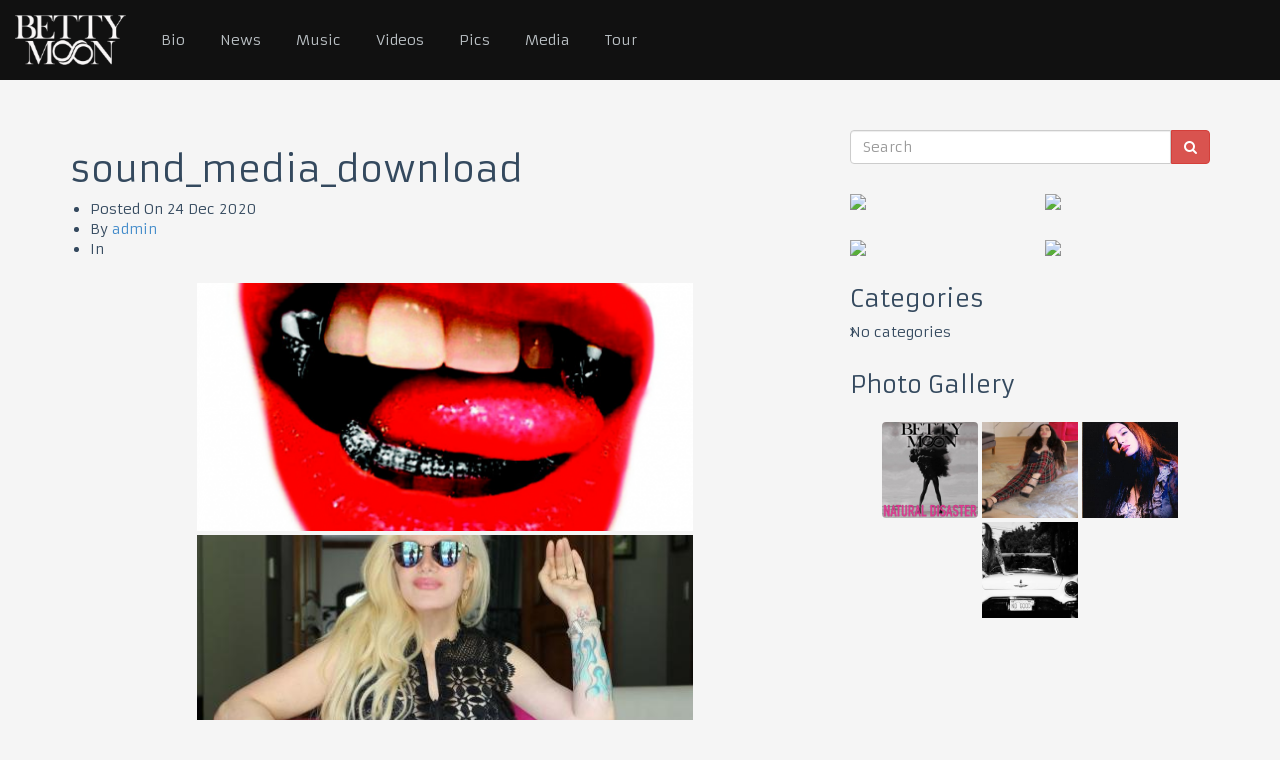

--- FILE ---
content_type: text/html; charset=UTF-8
request_url: https://bettymoon.com/bwg_gallery/sound_md/
body_size: 13133
content:
<!DOCTYPE html>
<html lang="en-US">
<head>
  <meta charset="UTF-8">
  <meta name="viewport" content="width=device-width, initial-scale=1.0">
  <title>sound_media_download - Betty Moon</title>
  <link rel="profile" href="https://gmpg.org/xfn/11">
  <link rel="pingback" href="https://bettymoon.com/xmlrpc.php">
<!--[if lt IE 9]>
<script src="https://bettymoon.com/wp-content/themes/flat-theme/assets/js/html5shiv.js"></script>
<script src="https://bettymoon.com/wp-content/themes/flat-theme/assets/js/respond.min.js"></script>
<![endif]-->       
<link rel="shortcut icon" href="https://bettymoon.com/wp-content/uploads/2017/08/favicon.ico" ><meta name='robots' content='index, follow, max-image-preview:large, max-snippet:-1, max-video-preview:-1' />
	<style>img:is([sizes="auto" i], [sizes^="auto," i]) { contain-intrinsic-size: 3000px 1500px }</style>
	
	<!-- This site is optimized with the Yoast SEO plugin v26.7 - https://yoast.com/wordpress/plugins/seo/ -->
	<link rel="canonical" href="https://bettymoon.com/bwg_gallery/sound_md/" />
	<meta property="og:locale" content="en_US" />
	<meta property="og:type" content="article" />
	<meta property="og:title" content="sound_media_download - Betty Moon" />
	<meta property="og:url" content="https://bettymoon.com/bwg_gallery/sound_md/" />
	<meta property="og:site_name" content="Betty Moon" />
	<meta property="article:publisher" content="https://www.facebook.com/BettyMoonmusic/" />
	<meta name="twitter:card" content="summary_large_image" />
	<script type="application/ld+json" class="yoast-schema-graph">{"@context":"https://schema.org","@graph":[{"@type":"WebPage","@id":"https://bettymoon.com/bwg_gallery/sound_md/","url":"https://bettymoon.com/bwg_gallery/sound_md/","name":"sound_media_download - Betty Moon","isPartOf":{"@id":"https://bettymoon.com/#website"},"datePublished":"2020-12-24T19:53:49+00:00","breadcrumb":{"@id":"https://bettymoon.com/bwg_gallery/sound_md/#breadcrumb"},"inLanguage":"en-US","potentialAction":[{"@type":"ReadAction","target":["https://bettymoon.com/bwg_gallery/sound_md/"]}]},{"@type":"BreadcrumbList","@id":"https://bettymoon.com/bwg_gallery/sound_md/#breadcrumb","itemListElement":[{"@type":"ListItem","position":1,"name":"Home","item":"https://bettymoon.com/"},{"@type":"ListItem","position":2,"name":"sound_media_download"}]},{"@type":"WebSite","@id":"https://bettymoon.com/#website","url":"https://bettymoon.com/","name":"Betty Moon","description":"","potentialAction":[{"@type":"SearchAction","target":{"@type":"EntryPoint","urlTemplate":"https://bettymoon.com/?s={search_term_string}"},"query-input":{"@type":"PropertyValueSpecification","valueRequired":true,"valueName":"search_term_string"}}],"inLanguage":"en-US"}]}</script>
	<!-- / Yoast SEO plugin. -->


<link rel="alternate" type="application/rss+xml" title="Betty Moon &raquo; Feed" href="https://bettymoon.com/feed/" />
<link rel="alternate" type="application/rss+xml" title="Betty Moon &raquo; Comments Feed" href="https://bettymoon.com/comments/feed/" />
<script type="text/javascript">
/* <![CDATA[ */
window._wpemojiSettings = {"baseUrl":"https:\/\/s.w.org\/images\/core\/emoji\/16.0.1\/72x72\/","ext":".png","svgUrl":"https:\/\/s.w.org\/images\/core\/emoji\/16.0.1\/svg\/","svgExt":".svg","source":{"concatemoji":"https:\/\/bettymoon.com\/wp-includes\/js\/wp-emoji-release.min.js?ver=6.8.3"}};
/*! This file is auto-generated */
!function(s,n){var o,i,e;function c(e){try{var t={supportTests:e,timestamp:(new Date).valueOf()};sessionStorage.setItem(o,JSON.stringify(t))}catch(e){}}function p(e,t,n){e.clearRect(0,0,e.canvas.width,e.canvas.height),e.fillText(t,0,0);var t=new Uint32Array(e.getImageData(0,0,e.canvas.width,e.canvas.height).data),a=(e.clearRect(0,0,e.canvas.width,e.canvas.height),e.fillText(n,0,0),new Uint32Array(e.getImageData(0,0,e.canvas.width,e.canvas.height).data));return t.every(function(e,t){return e===a[t]})}function u(e,t){e.clearRect(0,0,e.canvas.width,e.canvas.height),e.fillText(t,0,0);for(var n=e.getImageData(16,16,1,1),a=0;a<n.data.length;a++)if(0!==n.data[a])return!1;return!0}function f(e,t,n,a){switch(t){case"flag":return n(e,"\ud83c\udff3\ufe0f\u200d\u26a7\ufe0f","\ud83c\udff3\ufe0f\u200b\u26a7\ufe0f")?!1:!n(e,"\ud83c\udde8\ud83c\uddf6","\ud83c\udde8\u200b\ud83c\uddf6")&&!n(e,"\ud83c\udff4\udb40\udc67\udb40\udc62\udb40\udc65\udb40\udc6e\udb40\udc67\udb40\udc7f","\ud83c\udff4\u200b\udb40\udc67\u200b\udb40\udc62\u200b\udb40\udc65\u200b\udb40\udc6e\u200b\udb40\udc67\u200b\udb40\udc7f");case"emoji":return!a(e,"\ud83e\udedf")}return!1}function g(e,t,n,a){var r="undefined"!=typeof WorkerGlobalScope&&self instanceof WorkerGlobalScope?new OffscreenCanvas(300,150):s.createElement("canvas"),o=r.getContext("2d",{willReadFrequently:!0}),i=(o.textBaseline="top",o.font="600 32px Arial",{});return e.forEach(function(e){i[e]=t(o,e,n,a)}),i}function t(e){var t=s.createElement("script");t.src=e,t.defer=!0,s.head.appendChild(t)}"undefined"!=typeof Promise&&(o="wpEmojiSettingsSupports",i=["flag","emoji"],n.supports={everything:!0,everythingExceptFlag:!0},e=new Promise(function(e){s.addEventListener("DOMContentLoaded",e,{once:!0})}),new Promise(function(t){var n=function(){try{var e=JSON.parse(sessionStorage.getItem(o));if("object"==typeof e&&"number"==typeof e.timestamp&&(new Date).valueOf()<e.timestamp+604800&&"object"==typeof e.supportTests)return e.supportTests}catch(e){}return null}();if(!n){if("undefined"!=typeof Worker&&"undefined"!=typeof OffscreenCanvas&&"undefined"!=typeof URL&&URL.createObjectURL&&"undefined"!=typeof Blob)try{var e="postMessage("+g.toString()+"("+[JSON.stringify(i),f.toString(),p.toString(),u.toString()].join(",")+"));",a=new Blob([e],{type:"text/javascript"}),r=new Worker(URL.createObjectURL(a),{name:"wpTestEmojiSupports"});return void(r.onmessage=function(e){c(n=e.data),r.terminate(),t(n)})}catch(e){}c(n=g(i,f,p,u))}t(n)}).then(function(e){for(var t in e)n.supports[t]=e[t],n.supports.everything=n.supports.everything&&n.supports[t],"flag"!==t&&(n.supports.everythingExceptFlag=n.supports.everythingExceptFlag&&n.supports[t]);n.supports.everythingExceptFlag=n.supports.everythingExceptFlag&&!n.supports.flag,n.DOMReady=!1,n.readyCallback=function(){n.DOMReady=!0}}).then(function(){return e}).then(function(){var e;n.supports.everything||(n.readyCallback(),(e=n.source||{}).concatemoji?t(e.concatemoji):e.wpemoji&&e.twemoji&&(t(e.twemoji),t(e.wpemoji)))}))}((window,document),window._wpemojiSettings);
/* ]]> */
</script>
<link rel='stylesheet' id='twb-open-sans-css' href='https://fonts.googleapis.com/css?family=Open+Sans%3A300%2C400%2C500%2C600%2C700%2C800&#038;display=swap&#038;ver=6.8.3' type='text/css' media='all' />
<link rel='stylesheet' id='twbbwg-global-css' href='https://bettymoon.com/wp-content/plugins/photo-gallery/booster/assets/css/global.css?ver=1.0.0' type='text/css' media='all' />
<style id='wp-emoji-styles-inline-css' type='text/css'>

	img.wp-smiley, img.emoji {
		display: inline !important;
		border: none !important;
		box-shadow: none !important;
		height: 1em !important;
		width: 1em !important;
		margin: 0 0.07em !important;
		vertical-align: -0.1em !important;
		background: none !important;
		padding: 0 !important;
	}
</style>
<link rel='stylesheet' id='wp-block-library-css' href='https://bettymoon.com/wp-includes/css/dist/block-library/style.min.css?ver=6.8.3' type='text/css' media='all' />
<style id='classic-theme-styles-inline-css' type='text/css'>
/*! This file is auto-generated */
.wp-block-button__link{color:#fff;background-color:#32373c;border-radius:9999px;box-shadow:none;text-decoration:none;padding:calc(.667em + 2px) calc(1.333em + 2px);font-size:1.125em}.wp-block-file__button{background:#32373c;color:#fff;text-decoration:none}
</style>
<link rel='stylesheet' id='blocks-kit-style-css-css' href='https://bettymoon.com/wp-content/plugins/blocks-kit/dist/blocks.style.build.css?ver=1' type='text/css' media='all' />
<link rel='stylesheet' id='blocks-kit-all-css-css' href='https://bettymoon.com/wp-content/plugins/blocks-kit/dist/webfonts/css/all.css?ver=1' type='text/css' media='all' />
<link rel='stylesheet' id='plp-block-style-css-css' href='https://bettymoon.com/wp-content/plugins/blocks-kit/dist/blocks.style.build.css?ver=1' type='text/css' media='all' />
<style id='global-styles-inline-css' type='text/css'>
:root{--wp--preset--aspect-ratio--square: 1;--wp--preset--aspect-ratio--4-3: 4/3;--wp--preset--aspect-ratio--3-4: 3/4;--wp--preset--aspect-ratio--3-2: 3/2;--wp--preset--aspect-ratio--2-3: 2/3;--wp--preset--aspect-ratio--16-9: 16/9;--wp--preset--aspect-ratio--9-16: 9/16;--wp--preset--color--black: #000000;--wp--preset--color--cyan-bluish-gray: #abb8c3;--wp--preset--color--white: #ffffff;--wp--preset--color--pale-pink: #f78da7;--wp--preset--color--vivid-red: #cf2e2e;--wp--preset--color--luminous-vivid-orange: #ff6900;--wp--preset--color--luminous-vivid-amber: #fcb900;--wp--preset--color--light-green-cyan: #7bdcb5;--wp--preset--color--vivid-green-cyan: #00d084;--wp--preset--color--pale-cyan-blue: #8ed1fc;--wp--preset--color--vivid-cyan-blue: #0693e3;--wp--preset--color--vivid-purple: #9b51e0;--wp--preset--gradient--vivid-cyan-blue-to-vivid-purple: linear-gradient(135deg,rgba(6,147,227,1) 0%,rgb(155,81,224) 100%);--wp--preset--gradient--light-green-cyan-to-vivid-green-cyan: linear-gradient(135deg,rgb(122,220,180) 0%,rgb(0,208,130) 100%);--wp--preset--gradient--luminous-vivid-amber-to-luminous-vivid-orange: linear-gradient(135deg,rgba(252,185,0,1) 0%,rgba(255,105,0,1) 100%);--wp--preset--gradient--luminous-vivid-orange-to-vivid-red: linear-gradient(135deg,rgba(255,105,0,1) 0%,rgb(207,46,46) 100%);--wp--preset--gradient--very-light-gray-to-cyan-bluish-gray: linear-gradient(135deg,rgb(238,238,238) 0%,rgb(169,184,195) 100%);--wp--preset--gradient--cool-to-warm-spectrum: linear-gradient(135deg,rgb(74,234,220) 0%,rgb(151,120,209) 20%,rgb(207,42,186) 40%,rgb(238,44,130) 60%,rgb(251,105,98) 80%,rgb(254,248,76) 100%);--wp--preset--gradient--blush-light-purple: linear-gradient(135deg,rgb(255,206,236) 0%,rgb(152,150,240) 100%);--wp--preset--gradient--blush-bordeaux: linear-gradient(135deg,rgb(254,205,165) 0%,rgb(254,45,45) 50%,rgb(107,0,62) 100%);--wp--preset--gradient--luminous-dusk: linear-gradient(135deg,rgb(255,203,112) 0%,rgb(199,81,192) 50%,rgb(65,88,208) 100%);--wp--preset--gradient--pale-ocean: linear-gradient(135deg,rgb(255,245,203) 0%,rgb(182,227,212) 50%,rgb(51,167,181) 100%);--wp--preset--gradient--electric-grass: linear-gradient(135deg,rgb(202,248,128) 0%,rgb(113,206,126) 100%);--wp--preset--gradient--midnight: linear-gradient(135deg,rgb(2,3,129) 0%,rgb(40,116,252) 100%);--wp--preset--font-size--small: 13px;--wp--preset--font-size--medium: 20px;--wp--preset--font-size--large: 36px;--wp--preset--font-size--x-large: 42px;--wp--preset--spacing--20: 0.44rem;--wp--preset--spacing--30: 0.67rem;--wp--preset--spacing--40: 1rem;--wp--preset--spacing--50: 1.5rem;--wp--preset--spacing--60: 2.25rem;--wp--preset--spacing--70: 3.38rem;--wp--preset--spacing--80: 5.06rem;--wp--preset--shadow--natural: 6px 6px 9px rgba(0, 0, 0, 0.2);--wp--preset--shadow--deep: 12px 12px 50px rgba(0, 0, 0, 0.4);--wp--preset--shadow--sharp: 6px 6px 0px rgba(0, 0, 0, 0.2);--wp--preset--shadow--outlined: 6px 6px 0px -3px rgba(255, 255, 255, 1), 6px 6px rgba(0, 0, 0, 1);--wp--preset--shadow--crisp: 6px 6px 0px rgba(0, 0, 0, 1);}:where(.is-layout-flex){gap: 0.5em;}:where(.is-layout-grid){gap: 0.5em;}body .is-layout-flex{display: flex;}.is-layout-flex{flex-wrap: wrap;align-items: center;}.is-layout-flex > :is(*, div){margin: 0;}body .is-layout-grid{display: grid;}.is-layout-grid > :is(*, div){margin: 0;}:where(.wp-block-columns.is-layout-flex){gap: 2em;}:where(.wp-block-columns.is-layout-grid){gap: 2em;}:where(.wp-block-post-template.is-layout-flex){gap: 1.25em;}:where(.wp-block-post-template.is-layout-grid){gap: 1.25em;}.has-black-color{color: var(--wp--preset--color--black) !important;}.has-cyan-bluish-gray-color{color: var(--wp--preset--color--cyan-bluish-gray) !important;}.has-white-color{color: var(--wp--preset--color--white) !important;}.has-pale-pink-color{color: var(--wp--preset--color--pale-pink) !important;}.has-vivid-red-color{color: var(--wp--preset--color--vivid-red) !important;}.has-luminous-vivid-orange-color{color: var(--wp--preset--color--luminous-vivid-orange) !important;}.has-luminous-vivid-amber-color{color: var(--wp--preset--color--luminous-vivid-amber) !important;}.has-light-green-cyan-color{color: var(--wp--preset--color--light-green-cyan) !important;}.has-vivid-green-cyan-color{color: var(--wp--preset--color--vivid-green-cyan) !important;}.has-pale-cyan-blue-color{color: var(--wp--preset--color--pale-cyan-blue) !important;}.has-vivid-cyan-blue-color{color: var(--wp--preset--color--vivid-cyan-blue) !important;}.has-vivid-purple-color{color: var(--wp--preset--color--vivid-purple) !important;}.has-black-background-color{background-color: var(--wp--preset--color--black) !important;}.has-cyan-bluish-gray-background-color{background-color: var(--wp--preset--color--cyan-bluish-gray) !important;}.has-white-background-color{background-color: var(--wp--preset--color--white) !important;}.has-pale-pink-background-color{background-color: var(--wp--preset--color--pale-pink) !important;}.has-vivid-red-background-color{background-color: var(--wp--preset--color--vivid-red) !important;}.has-luminous-vivid-orange-background-color{background-color: var(--wp--preset--color--luminous-vivid-orange) !important;}.has-luminous-vivid-amber-background-color{background-color: var(--wp--preset--color--luminous-vivid-amber) !important;}.has-light-green-cyan-background-color{background-color: var(--wp--preset--color--light-green-cyan) !important;}.has-vivid-green-cyan-background-color{background-color: var(--wp--preset--color--vivid-green-cyan) !important;}.has-pale-cyan-blue-background-color{background-color: var(--wp--preset--color--pale-cyan-blue) !important;}.has-vivid-cyan-blue-background-color{background-color: var(--wp--preset--color--vivid-cyan-blue) !important;}.has-vivid-purple-background-color{background-color: var(--wp--preset--color--vivid-purple) !important;}.has-black-border-color{border-color: var(--wp--preset--color--black) !important;}.has-cyan-bluish-gray-border-color{border-color: var(--wp--preset--color--cyan-bluish-gray) !important;}.has-white-border-color{border-color: var(--wp--preset--color--white) !important;}.has-pale-pink-border-color{border-color: var(--wp--preset--color--pale-pink) !important;}.has-vivid-red-border-color{border-color: var(--wp--preset--color--vivid-red) !important;}.has-luminous-vivid-orange-border-color{border-color: var(--wp--preset--color--luminous-vivid-orange) !important;}.has-luminous-vivid-amber-border-color{border-color: var(--wp--preset--color--luminous-vivid-amber) !important;}.has-light-green-cyan-border-color{border-color: var(--wp--preset--color--light-green-cyan) !important;}.has-vivid-green-cyan-border-color{border-color: var(--wp--preset--color--vivid-green-cyan) !important;}.has-pale-cyan-blue-border-color{border-color: var(--wp--preset--color--pale-cyan-blue) !important;}.has-vivid-cyan-blue-border-color{border-color: var(--wp--preset--color--vivid-cyan-blue) !important;}.has-vivid-purple-border-color{border-color: var(--wp--preset--color--vivid-purple) !important;}.has-vivid-cyan-blue-to-vivid-purple-gradient-background{background: var(--wp--preset--gradient--vivid-cyan-blue-to-vivid-purple) !important;}.has-light-green-cyan-to-vivid-green-cyan-gradient-background{background: var(--wp--preset--gradient--light-green-cyan-to-vivid-green-cyan) !important;}.has-luminous-vivid-amber-to-luminous-vivid-orange-gradient-background{background: var(--wp--preset--gradient--luminous-vivid-amber-to-luminous-vivid-orange) !important;}.has-luminous-vivid-orange-to-vivid-red-gradient-background{background: var(--wp--preset--gradient--luminous-vivid-orange-to-vivid-red) !important;}.has-very-light-gray-to-cyan-bluish-gray-gradient-background{background: var(--wp--preset--gradient--very-light-gray-to-cyan-bluish-gray) !important;}.has-cool-to-warm-spectrum-gradient-background{background: var(--wp--preset--gradient--cool-to-warm-spectrum) !important;}.has-blush-light-purple-gradient-background{background: var(--wp--preset--gradient--blush-light-purple) !important;}.has-blush-bordeaux-gradient-background{background: var(--wp--preset--gradient--blush-bordeaux) !important;}.has-luminous-dusk-gradient-background{background: var(--wp--preset--gradient--luminous-dusk) !important;}.has-pale-ocean-gradient-background{background: var(--wp--preset--gradient--pale-ocean) !important;}.has-electric-grass-gradient-background{background: var(--wp--preset--gradient--electric-grass) !important;}.has-midnight-gradient-background{background: var(--wp--preset--gradient--midnight) !important;}.has-small-font-size{font-size: var(--wp--preset--font-size--small) !important;}.has-medium-font-size{font-size: var(--wp--preset--font-size--medium) !important;}.has-large-font-size{font-size: var(--wp--preset--font-size--large) !important;}.has-x-large-font-size{font-size: var(--wp--preset--font-size--x-large) !important;}
:where(.wp-block-post-template.is-layout-flex){gap: 1.25em;}:where(.wp-block-post-template.is-layout-grid){gap: 1.25em;}
:where(.wp-block-columns.is-layout-flex){gap: 2em;}:where(.wp-block-columns.is-layout-grid){gap: 2em;}
:root :where(.wp-block-pullquote){font-size: 1.5em;line-height: 1.6;}
</style>
<link rel='stylesheet' id='contact-form-7-css' href='https://bettymoon.com/wp-content/plugins/contact-form-7/includes/css/styles.css?ver=6.1.4' type='text/css' media='all' />
<link rel='stylesheet' id='email-subscribers-css' href='https://bettymoon.com/wp-content/plugins/email-subscribers/lite/public/css/email-subscribers-public.css?ver=5.9.14' type='text/css' media='all' />
<link rel='stylesheet' id='bwg_fonts-css' href='https://bettymoon.com/wp-content/plugins/photo-gallery/css/bwg-fonts/fonts.css?ver=0.0.1' type='text/css' media='all' />
<link rel='stylesheet' id='sumoselect-css' href='https://bettymoon.com/wp-content/plugins/photo-gallery/css/sumoselect.min.css?ver=3.4.6' type='text/css' media='all' />
<link rel='stylesheet' id='mCustomScrollbar-css' href='https://bettymoon.com/wp-content/plugins/photo-gallery/css/jquery.mCustomScrollbar.min.css?ver=3.1.5' type='text/css' media='all' />
<link rel='stylesheet' id='bwg_frontend-css' href='https://bettymoon.com/wp-content/plugins/photo-gallery/css/styles.min.css?ver=1.8.35' type='text/css' media='all' />
<link rel='stylesheet' id='wp-components-css' href='https://bettymoon.com/wp-includes/css/dist/components/style.min.css?ver=6.8.3' type='text/css' media='all' />
<link rel='stylesheet' id='godaddy-styles-css' href='https://bettymoon.com/wp-content/mu-plugins/vendor/wpex/godaddy-launch/includes/Dependencies/GoDaddy/Styles/build/latest.css?ver=2.0.2' type='text/css' media='all' />
<link rel='stylesheet' id='bootstrap-min-css' href='https://bettymoon.com/wp-content/themes/flat-theme/assets/css/bootstrap.min.css?ver=6.8.3' type='text/css' media='all' />
<link rel='stylesheet' id='prettyPhoto-css' href='https://bettymoon.com/wp-content/themes/flat-theme/assets/css/prettyPhoto.css?ver=6.8.3' type='text/css' media='all' />
<link rel='stylesheet' id='animate-css' href='https://bettymoon.com/wp-content/themes/flat-theme/assets/css/animate.css?ver=6.8.3' type='text/css' media='all' />
<link rel='stylesheet' id='fontawesome-css' href='https://bettymoon.com/wp-content/themes/flat-theme/assets/css/font-awesome.min.css?ver=6.8.3' type='text/css' media='all' />
<link rel='stylesheet' id='style-css' href='https://bettymoon.com/wp-content/themes/flat-theme/style.css?ver=6.8.3' type='text/css' media='all' />
<style id='style-inline-css' type='text/css'>
@import url(https://fonts.googleapis.com/css?family=Armata:400,100,100italic,300,300italic,400italic,500,500italic,700,700italic,900,900italic);
    /* Body Style */

    body{
    background: #f5f5f5;color: #34495e;font-family: 'Armata';size: 16px;}   

 /* Heading Style */

h1, h2, h3, h4, h5, h6{ 
font-family: 'Armata';}



/*Link Color*/

a {
color: #428bca;}


/*Link Hover Color*/

a:hover {
color: #d9534f;}  

   /* Header Style */

#header {
background-color: #191919;}  



/* Custom CSS */



</style>
<script type="text/javascript" src="https://bettymoon.com/wp-includes/js/jquery/jquery.min.js?ver=3.7.1" id="jquery-core-js"></script>
<script type="text/javascript" src="https://bettymoon.com/wp-includes/js/jquery/jquery-migrate.min.js?ver=3.4.1" id="jquery-migrate-js"></script>
<script type="text/javascript" src="https://bettymoon.com/wp-content/plugins/photo-gallery/booster/assets/js/circle-progress.js?ver=1.2.2" id="twbbwg-circle-js"></script>
<script type="text/javascript" id="twbbwg-global-js-extra">
/* <![CDATA[ */
var twb = {"nonce":"9f7b603a6f","ajax_url":"https:\/\/bettymoon.com\/wp-admin\/admin-ajax.php","plugin_url":"https:\/\/bettymoon.com\/wp-content\/plugins\/photo-gallery\/booster","href":"https:\/\/bettymoon.com\/wp-admin\/admin.php?page=twbbwg_photo-gallery"};
var twb = {"nonce":"9f7b603a6f","ajax_url":"https:\/\/bettymoon.com\/wp-admin\/admin-ajax.php","plugin_url":"https:\/\/bettymoon.com\/wp-content\/plugins\/photo-gallery\/booster","href":"https:\/\/bettymoon.com\/wp-admin\/admin.php?page=twbbwg_photo-gallery"};
/* ]]> */
</script>
<script type="text/javascript" src="https://bettymoon.com/wp-content/plugins/photo-gallery/booster/assets/js/global.js?ver=1.0.0" id="twbbwg-global-js"></script>
<script type="text/javascript" src="https://bettymoon.com/wp-content/plugins/photo-gallery/js/jquery.sumoselect.min.js?ver=3.4.6" id="sumoselect-js"></script>
<script type="text/javascript" src="https://bettymoon.com/wp-content/plugins/photo-gallery/js/tocca.min.js?ver=2.0.9" id="bwg_mobile-js"></script>
<script type="text/javascript" src="https://bettymoon.com/wp-content/plugins/photo-gallery/js/jquery.mCustomScrollbar.concat.min.js?ver=3.1.5" id="mCustomScrollbar-js"></script>
<script type="text/javascript" src="https://bettymoon.com/wp-content/plugins/photo-gallery/js/jquery.fullscreen.min.js?ver=0.6.0" id="jquery-fullscreen-js"></script>
<script type="text/javascript" id="bwg_frontend-js-extra">
/* <![CDATA[ */
var bwg_objectsL10n = {"bwg_field_required":"field is required.","bwg_mail_validation":"This is not a valid email address.","bwg_search_result":"There are no images matching your search.","bwg_select_tag":"Select Tag","bwg_order_by":"Order By","bwg_search":"Search","bwg_show_ecommerce":"Show Ecommerce","bwg_hide_ecommerce":"Hide Ecommerce","bwg_show_comments":"Show Comments","bwg_hide_comments":"Hide Comments","bwg_restore":"Restore","bwg_maximize":"Maximize","bwg_fullscreen":"Fullscreen","bwg_exit_fullscreen":"Exit Fullscreen","bwg_search_tag":"SEARCH...","bwg_tag_no_match":"No tags found","bwg_all_tags_selected":"All tags selected","bwg_tags_selected":"tags selected","play":"Play","pause":"Pause","is_pro":"","bwg_play":"Play","bwg_pause":"Pause","bwg_hide_info":"Hide info","bwg_show_info":"Show info","bwg_hide_rating":"Hide rating","bwg_show_rating":"Show rating","ok":"Ok","cancel":"Cancel","select_all":"Select all","lazy_load":"0","lazy_loader":"https:\/\/bettymoon.com\/wp-content\/plugins\/photo-gallery\/images\/ajax_loader.png","front_ajax":"0","bwg_tag_see_all":"see all tags","bwg_tag_see_less":"see less tags"};
/* ]]> */
</script>
<script type="text/javascript" src="https://bettymoon.com/wp-content/plugins/photo-gallery/js/scripts.min.js?ver=1.8.35" id="bwg_frontend-js"></script>
<script type="text/javascript" src="https://bettymoon.com/wp-content/themes/flat-theme/assets/js/bootstrap.min.js?ver=6.8.3" id="bootstrap-js-js"></script>
<script type="text/javascript" src="https://bettymoon.com/wp-content/themes/flat-theme/assets/js/jquery.prettyPhoto.js?ver=6.8.3" id="prettyPhoto-js"></script>
<script type="text/javascript" src="https://bettymoon.com/wp-content/themes/flat-theme/assets/js/jquery.isotope.min.js?ver=6.8.3" id="isotope-js"></script>
<script type="text/javascript" src="https://bettymoon.com/wp-content/themes/flat-theme/assets/js/main.js?ver=6.8.3" id="main-js-js"></script>
<meta name="robots" content="noindex,nofollow" />
<link rel="https://api.w.org/" href="https://bettymoon.com/wp-json/" /><link rel="EditURI" type="application/rsd+xml" title="RSD" href="https://bettymoon.com/xmlrpc.php?rsd" />
<meta name="generator" content="WordPress 6.8.3" />
<link rel='shortlink' href='https://bettymoon.com/?p=871' />
<link rel="alternate" title="oEmbed (JSON)" type="application/json+oembed" href="https://bettymoon.com/wp-json/oembed/1.0/embed?url=https%3A%2F%2Fbettymoon.com%2Fbwg_gallery%2Fsound_md%2F" />
<link rel="alternate" title="oEmbed (XML)" type="text/xml+oembed" href="https://bettymoon.com/wp-json/oembed/1.0/embed?url=https%3A%2F%2Fbettymoon.com%2Fbwg_gallery%2Fsound_md%2F&#038;format=xml" />
<meta name="generator" content="Youtube Showcase v3.5.4 - https://emdplugins.com" />
		<style type="text/css" id="wp-custom-css">
			#horizontal-menu ul {
display: flex;
align-items: stretch;
justify-content: space-between;
width: 100%;
margin: 0;
padding: 0;
}
#horizontal-menu li {
display: block;
flex: 0 1 auto;
list-style-type: none;
}		</style>
		</head><!--/head-->

<body data-rsssl=1 class="wp-singular bwg_gallery-template-default single single-bwg_gallery postid-871 wp-theme-flat-theme">
  
  <header id="header" style="background-color: rgba(25, 25, 25, 0.7)" class="navbar navbar-inverse navbar-fixed-top" role="banner">
    <div style="margin-left:0px" class="container">
      <div class="navbar-header">
        <button type="button" class="navbar-toggle" data-toggle="collapse" data-target=".navbar-collapse">
          <span class="sr-only">Toggle navigation</span>
          <span class="icon-bar"></span>
          <span class="icon-bar"></span>
          <span class="icon-bar"></span>
        </button>
                    
        <a class="navbar-brand" href="https://bettymoon.com/" >
            <img src="https://bettymoon.com/wp-content/uploads/2017/08/BMlogo.png" alt="Betty Moon" />
        </a>
              </div>

      <div class="hidden-xs">
        <ul id="menu-main-menu" class="nav navbar-nav navbar-main"><li id="menu-item-395" class="menu-item menu-item-type-custom menu-item-object-custom menu-item-395"><a href="/bio">Bio</a></li>
<li id="menu-item-742" class="menu-item menu-item-type-custom menu-item-object-custom menu-item-home menu-item-742"><a href="https://bettymoon.com/#moonnews">News</a></li>
<li id="menu-item-396" class="menu-item menu-item-type-custom menu-item-object-custom menu-item-home menu-item-396"><a href="https://bettymoon.com/#moonmusic">Music</a></li>
<li id="menu-item-397" class="menu-item menu-item-type-custom menu-item-object-custom menu-item-home menu-item-397"><a href="https://bettymoon.com/#moonvids">Videos</a></li>
<li id="menu-item-398" class="menu-item menu-item-type-custom menu-item-object-custom menu-item-home menu-item-398"><a href="https://bettymoon.com/#moonpics">Pics</a></li>
<li id="menu-item-400" class="menu-item menu-item-type-custom menu-item-object-custom menu-item-400"><a href="/media">Media</a></li>
<li id="menu-item-401" class="menu-item menu-item-type-custom menu-item-object-custom menu-item-401"><a href="/tour">Tour</a></li>
</ul>      </div>

      <div id="mobile-menu" class="visible-xs">
        <div class="collapse navbar-collapse">
          <ul id="menu-main-menu-1" class="nav navbar-nav"><li class="menu-item menu-item-type-custom menu-item-object-custom menu-item-395"><a title="Bio" href="/bio">Bio</a></li>
<li class="menu-item menu-item-type-custom menu-item-object-custom menu-item-home menu-item-742"><a title="News" href="https://bettymoon.com/#moonnews">News</a></li>
<li class="menu-item menu-item-type-custom menu-item-object-custom menu-item-home menu-item-396"><a title="Music" href="https://bettymoon.com/#moonmusic">Music</a></li>
<li class="menu-item menu-item-type-custom menu-item-object-custom menu-item-home menu-item-397"><a title="Videos" href="https://bettymoon.com/#moonvids">Videos</a></li>
<li class="menu-item menu-item-type-custom menu-item-object-custom menu-item-home menu-item-398"><a title="Pics" href="https://bettymoon.com/#moonpics">Pics</a></li>
<li class="menu-item menu-item-type-custom menu-item-object-custom menu-item-400"><a title="Media" href="/media">Media</a></li>
<li class="menu-item menu-item-type-custom menu-item-object-custom menu-item-401"><a title="Tour" href="/tour">Tour</a></li>
</ul>        </div>
      </div><!--/.visible-xs-->
    </div>
  </header><!--/#header-->



    <section id="main">
    <div class="container">
      <div class="row">
        <div class="col-lg-12">
          <div id="primary" class="content-area">
            
<div class="row">
    <div id="content" class="site-content col-md-8" role="main">
                        <article id="post-871" class="post-871 bwg_gallery type-bwg_gallery status-publish hentry">
    <header class="entry-header">

        
                <h1 class="entry-title">
            sound_media_download                    </h1>
        
        <div class="entry-meta">
            <ul>
                <li class="date">Posted On <time class="entry-date" datetime="2020-12-24T19:53:49+00:00">24 Dec 2020</time></li>
                <li class="author">By <a href="https://bettymoon.com/author/admin/" title="Posts by admin" rel="author">admin</a></li>
                <li class="category">In </li> 
                                       
            </ul>
        </div><!--/.entry-meta -->

    </header><!--/.entry-header -->

        <div class="entry-content">
        <style id="bwg-style-0">    #bwg_container1_0 #bwg_container2_0 .bwg-container-0.bwg-standard-thumbnails {      width: 2504px;              justify-content: center;        margin:0 auto !important;              background-color: rgba(255, 255, 255, 0.00);            padding-left: 4px;      padding-top: 4px;      max-width: 100%;            }        #bwg_container1_0 #bwg_container2_0 .bwg-container-0.bwg-standard-thumbnails .bwg-item {    justify-content: flex-start;      max-width: 500px;            width: 500px !important;          }    #bwg_container1_0 #bwg_container2_0 .bwg-container-0.bwg-standard-thumbnails .bwg-item a {       margin-right: 4px;       margin-bottom: 4px;    }    #bwg_container1_0 #bwg_container2_0 .bwg-container-0.bwg-standard-thumbnails .bwg-item0 {      padding: 0px;            background-color:rgba(255,255,255, 0.30);      border: 0px none #CCCCCC;      opacity: 1.00;      border-radius: 0;      box-shadow: 0px 0px 0px #888888;    }    #bwg_container1_0 #bwg_container2_0 .bwg-container-0.bwg-standard-thumbnails .bwg-item1 img {      max-height: none;      max-width: none;      padding: 0 !important;    }        @media only screen and (min-width: 480px) {      #bwg_container1_0 #bwg_container2_0 .bwg-container-0.bwg-standard-thumbnails .bwg-item0 {        transition: all 0.3s ease 0s;-webkit-transition: all 0.3s ease 0s;      }      #bwg_container1_0 #bwg_container2_0 .bwg-container-0.bwg-standard-thumbnails .bwg-item0:hover {        -ms-transform: scale(1.1);        -webkit-transform: scale(1.1);        transform: scale(1.1);      }    }          #bwg_container1_0 #bwg_container2_0 .bwg-container-0.bwg-standard-thumbnails .bwg-item1 {      padding-top: 50%;    }        #bwg_container1_0 #bwg_container2_0 .bwg-container-0.bwg-standard-thumbnails .bwg-title2,    #bwg_container1_0 #bwg_container2_0 .bwg-container-0.bwg-standard-thumbnails .bwg-ecommerce2 {      color: #CCCCCC;      font-family: segoe ui;      font-size: 16px;      font-weight: bold;      padding: 2px;      text-shadow: 0px 0px 0px #888888;      max-height: 100%;    }    #bwg_container1_0 #bwg_container2_0 .bwg-container-0.bwg-standard-thumbnails .bwg-thumb-description span {    color: #323A45;    font-family: Ubuntu;    font-size: 12px;    max-height: 100%;    word-wrap: break-word;    }    #bwg_container1_0 #bwg_container2_0 .bwg-container-0.bwg-standard-thumbnails .bwg-play-icon2 {      font-size: 32px;    }    #bwg_container1_0 #bwg_container2_0 .bwg-container-0.bwg-standard-thumbnails .bwg-ecommerce2 {      font-size: 19.2px;      color: #CCCCCC;    }    </style>    <div id="bwg_container1_0"         class="bwg_container bwg_thumbnail bwg_thumbnails"         data-right-click-protection="0"         data-bwg="0"         data-scroll="0"         data-gallery-type="thumbnails"         data-gallery-view-type="thumbnails"         data-current-url="/bwg_gallery/sound_md/"         data-lightbox-url="https://bettymoon.com/wp-admin/admin-ajax.php?action=GalleryBox&#038;current_view=0&#038;gallery_id=4&#038;tag=0&#038;theme_id=1&#038;shortcode_id=23&#038;sort_by=order&#038;order_by=asc&#038;current_url=%2Fbwg_gallery%2Fsound_md%2F"         data-gallery-id="4"         data-popup-width="800"         data-popup-height="500"         data-is-album="gallery"         data-buttons-position="bottom">      <div id="bwg_container2_0">             <div id="ajax_loading_0" class="bwg_loading_div_1">      <div class="bwg_loading_div_2">        <div class="bwg_loading_div_3">          <div id="loading_div_0" class="bwg_spider_ajax_loading">          </div>        </div>      </div>    </div>            <form id="gal_front_form_0"              class="bwg-hidden"              method="post"              action="#"              data-current="0"              data-shortcode-id="23"              data-gallery-type="thumbnails"              data-gallery-id="4"              data-tag="0"              data-album-id="0"              data-theme-id="1"              data-ajax-url="https://bettymoon.com/wp-admin/admin-ajax.php?action=bwg_frontend_data">          <div id="bwg_container3_0" class="bwg-background bwg-background-0">                <div data-max-count="5"         data-thumbnail-width="500"         data-bwg="0"         data-gallery-id="4"         data-lightbox-url="https://bettymoon.com/wp-admin/admin-ajax.php?action=GalleryBox&amp;current_view=0&amp;gallery_id=4&amp;tag=0&amp;theme_id=1&amp;shortcode_id=23&amp;sort_by=order&amp;order_by=asc&amp;current_url=%2Fbwg_gallery%2Fsound_md%2F"         id="bwg_thumbnails_0"         class="bwg-container-0 bwg-thumbnails bwg-standard-thumbnails bwg-container bwg-border-box">            <div class="bwg-item">        <a class="bwg-a  bwg_lightbox"  data-image-id="55" href="https://bettymoon.com/wp-content/uploads/photo-gallery/media/sound_1.png" data-elementor-open-lightbox="no">                <div class="bwg-item0">          <div class="bwg-item1">            <div class="bwg-item2">              <img decoding="async" class="skip-lazy bwg_standart_thumb_img_0"                   data-id="55"                   data-width=""                   data-height=""                   data-src="https://bettymoon.com/wp-content/uploads/photo-gallery/media/thumb/sound_1.png"                   src="https://bettymoon.com/wp-content/uploads/photo-gallery/media/thumb/sound_1.png"                   alt="sound 1"                   title="sound 1" />            </div>            <div class="">                                                      </div>          </div>        </div>                        </a>              </div>            <div class="bwg-item">        <a class="bwg-a  bwg_lightbox"  data-image-id="56" href="https://bettymoon.com/wp-content/uploads/photo-gallery/media/sound_2.jpg" data-elementor-open-lightbox="no">                <div class="bwg-item0">          <div class="bwg-item1">            <div class="bwg-item2">              <img decoding="async" class="skip-lazy bwg_standart_thumb_img_0"                   data-id="56"                   data-width=""                   data-height=""                   data-src="https://bettymoon.com/wp-content/uploads/photo-gallery/media/thumb/sound_2.jpg"                   src="https://bettymoon.com/wp-content/uploads/photo-gallery/media/thumb/sound_2.jpg"                   alt="sound 2"                   title="sound 2" />            </div>            <div class="">                                                      </div>          </div>        </div>                        </a>              </div>            <div class="bwg-item">        <a class="bwg-a  bwg_lightbox"  data-image-id="54" href="https://bettymoon.com/wp-content/uploads/photo-gallery/media/sound_3.gif" data-elementor-open-lightbox="no">                <div class="bwg-item0">          <div class="bwg-item1">            <div class="bwg-item2">              <img decoding="async" class="skip-lazy bwg_standart_thumb_img_0"                   data-id="54"                   data-width=""                   data-height=""                   data-src="https://bettymoon.com/wp-content/uploads/photo-gallery/media/thumb/sound_3.gif"                   src="https://bettymoon.com/wp-content/uploads/photo-gallery/media/thumb/sound_3.gif"                   alt="sound 3"                   title="sound 3" />            </div>            <div class="">                                                      </div>          </div>        </div>                        </a>              </div>            <div class="bwg-item">        <a class="bwg-a  bwg_lightbox"  data-image-id="57" href="https://bettymoon.com/wp-content/uploads/photo-gallery/media/sound_4.jpg" data-elementor-open-lightbox="no">                <div class="bwg-item0">          <div class="bwg-item1">            <div class="bwg-item2">              <img decoding="async" class="skip-lazy bwg_standart_thumb_img_0"                   data-id="57"                   data-width=""                   data-height=""                   data-src="https://bettymoon.com/wp-content/uploads/photo-gallery/media/thumb/sound_4.jpg"                   src="https://bettymoon.com/wp-content/uploads/photo-gallery/media/thumb/sound_4.jpg"                   alt="sound 4"                   title="sound 4" />            </div>            <div class="">                                                      </div>          </div>        </div>                        </a>              </div>          </div>    <style>      /*pagination styles*/      #bwg_container1_0 #bwg_container2_0 .tablenav-pages_0 {				text-align: center;				font-size: 12px;				font-family: segoe ui;				font-weight: bold;				color: #666666;				margin: 6px 0 4px;				display: block;      }      @media only screen and (max-width : 320px) {      #bwg_container1_0 #bwg_container2_0 .displaying-num_0 {     	 display: none;      }      }      #bwg_container1_0 #bwg_container2_0 .displaying-num_0 {				font-size: 12px;				font-family: segoe ui;				font-weight: bold;				color: #666666;				margin-right: 10px;				vertical-align: middle;      }      #bwg_container1_0 #bwg_container2_0 .paging-input_0 {				font-size: 12px;				font-family: segoe ui;				font-weight: bold;				color: #666666;				vertical-align: middle;      }      #bwg_container1_0 #bwg_container2_0 .tablenav-pages_0 a.disabled,      #bwg_container1_0 #bwg_container2_0 .tablenav-pages_0 a.disabled:hover,      #bwg_container1_0 #bwg_container2_0 .tablenav-pages_0 a.disabled:focus,			#bwg_container1_0 #bwg_container2_0 .tablenav-pages_0 input.bwg_current_page {				cursor: default;				color: rgba(102, 102, 102, 0.5);      }      #bwg_container1_0 #bwg_container2_0 .tablenav-pages_0 a,      #bwg_container1_0 #bwg_container2_0 .tablenav-pages_0 input.bwg_current_page {				cursor: pointer;				text-align: center;				font-size: 12px;				font-family: segoe ui;				font-weight: bold;				color: #666666;				text-decoration: none;				padding: 3px 6px;				margin: 0;				border-radius: 0;				border-style: solid;				border-width: 1px;				border-color: #E3E3E3;								background-color: rgba(255, 255, 255, 1.00);				box-shadow: 0;				transition: all 0.3s ease 0s;-webkit-transition: all 0.3s ease 0s;      }      </style>      <span class="bwg_nav_cont_0">              <div class="tablenav-pages_0">                  </div>                <input type="hidden" id="page_number_0" name="page_number_0" value="1" />      <script type="text/javascript">        if( jQuery('.bwg_nav_cont_0').length > 1 ) {          jQuery('.bwg_nav_cont_0').first().remove()        }        function spider_page_0(cur, x, y, load_more) {          if (typeof load_more == "undefined") {            var load_more = false;          }          if (jQuery(cur).hasClass('disabled')) {            return false;          }          var items_county_0 = 1;          switch (y) {            case 1:              if (x >= items_county_0) {                document.getElementById('page_number_0').value = items_county_0;              }              else {                document.getElementById('page_number_0').value = x + 1;              }              break;            case 2:              document.getElementById('page_number_0').value = items_county_0;              break;            case -1:              if (x == 1) {                document.getElementById('page_number_0').value = 1;              }              else {                document.getElementById('page_number_0').value = x - 1;              }              break;            case -2:              document.getElementById('page_number_0').value = 1;              break;						case 0:              document.getElementById('page_number_0').value = x;              break;            default:              document.getElementById('page_number_0').value = 1;          }          bwg_ajax('gal_front_form_0', '0', 'bwg_thumbnails_0', '0', '', 'gallery', 0, '', '', load_more, '', 1);        }                    jQuery('.first-page-0').on('click', function () {              spider_page_0(this, 1, -2, 'numeric');              return false;            });            jQuery('.prev-page-0').on('click', function () {              spider_page_0(this, 1, -1, 'numeric');              return false;            });            jQuery('.next-page-0').on('click', function () {              spider_page_0(this, 1, 1, 'numeric');              return false;            });            jQuery('.last-page-0').on('click', function () {              spider_page_0(this, 1, 2, 'numeric');              return false;            });        				/* Change page on input enter. */        function bwg_change_page_0( e, that ) {          if (  e.key == 'Enter' ) {            var to_page = parseInt(jQuery(that).val());            var pages_count = jQuery(that).parents(".pagination-links").data("pages-count");            var current_url_param = jQuery(that).attr('data-url-info');            if (to_page > pages_count) {              to_page = 1;            }	 												spider_page_0(this, to_page, 0, 'numeric');							return false;						          }          return true;        }        jQuery('.bwg_load_btn_0').on('click', function () {            spider_page_0(this, 1, 1, true);            return false;        });      </script>      </span>                </div>        </form>        <style>          #bwg_container1_0 #bwg_container2_0 #spider_popup_overlay_0 {          background-color: #000000;          opacity: 0.70;          }          </style>        <div id="bwg_spider_popup_loading_0" class="bwg_spider_popup_loading"></div>        <div id="spider_popup_overlay_0" class="spider_popup_overlay" onclick="spider_destroypopup(1000)"></div>        <input type="hidden" id="bwg_random_seed_0" value="173409296">                </div>    </div>    <script>      if (document.readyState === 'complete') {        if( typeof bwg_main_ready == 'function' ) {          if ( jQuery("#bwg_container1_0").height() ) {            bwg_main_ready(jQuery("#bwg_container1_0"));          }        }      } else {        document.addEventListener('DOMContentLoaded', function() {          if( typeof bwg_main_ready == 'function' ) {            if ( jQuery("#bwg_container1_0").height() ) {             bwg_main_ready(jQuery("#bwg_container1_0"));            }          }        });      }    </script>    
    </div>
    
    <footer>
            </footer>

</article><!--/#post-->

                
<div id="comments" class="comments-area">

    
        </div><!-- #comments -->            </div><!--/#content -->
        <div id="sidebar" class="col-md-4" role="complementary">
        <div class="sidebar-inner">
            <aside class="widget-area">
                <div><form role="search" method="get" id="searchform" action="https://bettymoon.com/">
    <div class="input-group">
        <input type="text" value="" name="s" id="s" class="form-control" placeholder="Search" />
        <span class="input-group-btn">
            <button class="btn btn-danger" type="submit"><i class="icon-search"></i></button>
        </span>
    </div>
</form></div><div>        <div class="widget ads">
            <div class="row">
                <div class="col-xs-6">
                                            <a class="img-responsive img-rounded" href="#" target="_blank"><img class="img-responsive img-rounded" src="https://192.168.1.95/wordpress/flat-theme/wp-content/uploads/2013/09/ad1.png"/></a>
                        
                            
                        </div>

                        <div class="col-xs-6">
                                                            <a href="#" target="_blank"><img class="img-responsive img-rounded" src="https://192.168.1.95/wordpress/flat-theme/wp-content/uploads/2013/09/ad2.png"/></a>
                                                                </div>
                            </div>
                        </div>

                        </div><div>        <div class="widget ads">
            <div class="row">
                <div class="col-xs-6">
                                            <a class="img-responsive img-rounded" href="#" target="_blank"><img class="img-responsive img-rounded" src="https://192.168.1.95/wordpress/flat-theme/wp-content/uploads/2013/09/ad4.png"/></a>
                        
                            
                        </div>

                        <div class="col-xs-6">
                                                            <a href="#" target="_blank"><img class="img-responsive img-rounded" src="https://192.168.1.95/wordpress/flat-theme/wp-content/uploads/2013/09/ad3.png"/></a>
                                                                </div>
                            </div>
                        </div>

                        </div><div><h3>Categories</h3>
			<ul>
				<li class="cat-item-none">No categories</li>			</ul>

			</div><div><h3>Photo Gallery</h3><style id="bwg-style-1">    #bwg_container1_1 #bwg_container2_1 .bwg-container-1.bwg-standard-thumbnails {
      width: 404px;
              justify-content: center;
        margin:0 auto !important;
              background-color: rgba(255, 255, 255, 0.00);
            padding-left: 4px;
      padding-top: 4px;
      max-width: 100%;
            }
        #bwg_container1_1 #bwg_container2_1 .bwg-container-1.bwg-standard-thumbnails .bwg-item {
    justify-content: flex-start;
      max-width: 100px;
            width: 100px !important;
          }
    #bwg_container1_1 #bwg_container2_1 .bwg-container-1.bwg-standard-thumbnails .bwg-item a {
       margin-right: 4px;
       margin-bottom: 4px;
    }
    #bwg_container1_1 #bwg_container2_1 .bwg-container-1.bwg-standard-thumbnails .bwg-item0 {
      padding: 0px;
            background-color:rgba(255,255,255, 0.30);
      border: 0px none #CCCCCC;
      opacity: 1.00;
      border-radius: 0;
      box-shadow: 0px 0px 0px #888888;
    }
    #bwg_container1_1 #bwg_container2_1 .bwg-container-1.bwg-standard-thumbnails .bwg-item1 img {
      max-height: none;
      max-width: none;
      padding: 0 !important;
    }
        @media only screen and (min-width: 480px) {
      #bwg_container1_1 #bwg_container2_1 .bwg-container-1.bwg-standard-thumbnails .bwg-item0 {
        transition: all 0.3s ease 0s;-webkit-transition: all 0.3s ease 0s;      }
      #bwg_container1_1 #bwg_container2_1 .bwg-container-1.bwg-standard-thumbnails .bwg-item0:hover {
        -ms-transform: scale(1.1);
        -webkit-transform: scale(1.1);
        transform: scale(1.1);
      }
    }
          #bwg_container1_1 #bwg_container2_1 .bwg-container-1.bwg-standard-thumbnails .bwg-item1 {
      padding-top: 100%;
    }
        #bwg_container1_1 #bwg_container2_1 .bwg-container-1.bwg-standard-thumbnails .bwg-title2,
    #bwg_container1_1 #bwg_container2_1 .bwg-container-1.bwg-standard-thumbnails .bwg-ecommerce2 {
      color: #CCCCCC;
      font-family: segoe ui;
      font-size: 16px;
      font-weight: bold;
      padding: 2px;
      text-shadow: 0px 0px 0px #888888;
      max-height: 100%;
    }
    #bwg_container1_1 #bwg_container2_1 .bwg-container-1.bwg-standard-thumbnails .bwg-thumb-description span {
    color: #323A45;
    font-family: Ubuntu;
    font-size: 12px;
    max-height: 100%;
    word-wrap: break-word;
    }
    #bwg_container1_1 #bwg_container2_1 .bwg-container-1.bwg-standard-thumbnails .bwg-play-icon2 {
      font-size: 32px;
    }
    #bwg_container1_1 #bwg_container2_1 .bwg-container-1.bwg-standard-thumbnails .bwg-ecommerce2 {
      font-size: 19.2px;
      color: #CCCCCC;
    }
    </style>
    <div id="bwg_container1_1"
         class="bwg_container bwg_thumbnail bwg_thumbnails"
         data-right-click-protection="0"
         data-bwg="1"
         data-scroll="0"
         data-gallery-type="thumbnails"
         data-gallery-view-type="thumbnails"
         data-current-url="/bwg_gallery/sound_md/"
         data-lightbox-url="https://bettymoon.com/wp-admin/admin-ajax.php?action=GalleryBox&#038;current_view=1&#038;gallery_id=0&#038;tag=0&#038;theme_id=1&#038;shortcode_id=0&#038;sort_by=casual&#038;order_by=ASC&#038;current_url=%2Fbwg_gallery%2Fsound_md%2F"
         data-gallery-id="0"
         data-popup-width="800"
         data-popup-height="500"
         data-is-album="gallery"
         data-buttons-position="bottom">
      <div id="bwg_container2_1">
             <div id="ajax_loading_1" class="bwg_loading_div_1">
      <div class="bwg_loading_div_2">
        <div class="bwg_loading_div_3">
          <div id="loading_div_1" class="bwg_spider_ajax_loading">
          </div>
        </div>
      </div>
    </div>
            <form id="gal_front_form_1"
              class="bwg-hidden"              method="post"
              action="#"
              data-current="1"
              data-shortcode-id="0"
              data-gallery-type="thumbnails"
              data-gallery-id="0"
              data-tag="0"
              data-album-id="0"
              data-theme-id="1"
              data-ajax-url="https://bettymoon.com/wp-admin/admin-ajax.php?action=bwg_frontend_data">
          <div id="bwg_container3_1" class="bwg-background bwg-background-1">
                <div data-max-count="4"
         data-thumbnail-width="100"
         data-bwg="1"
         data-gallery-id="0"
         data-lightbox-url="https://bettymoon.com/wp-admin/admin-ajax.php?action=GalleryBox&amp;current_view=1&amp;gallery_id=0&amp;tag=0&amp;theme_id=1&amp;shortcode_id=0&amp;sort_by=casual&amp;order_by=ASC&amp;current_url=%2Fbwg_gallery%2Fsound_md%2F"
         id="bwg_thumbnails_1"
         class="bwg-container-1 bwg-thumbnails bwg-standard-thumbnails bwg-container bwg-border-box">
            <div class="bwg-item">
        <a class="bwg-a  bwg_lightbox"  data-image-id="69" href="https://bettymoon.com/wp-content/uploads/photo-gallery/Betty_Moon_Natural_Disaster_RGB.jpg" data-elementor-open-lightbox="no">
                <div class="bwg-item0">
          <div class="bwg-item1">
            <div class="bwg-item2">
              <img class="skip-lazy bwg_standart_thumb_img_1"
                   data-id="69"
                   data-width=""
                   data-height=""
                   data-src="https://bettymoon.com/wp-content/uploads/photo-gallery/thumb/Betty_Moon_Natural_Disaster_RGB.jpg"
                   src="https://bettymoon.com/wp-content/uploads/photo-gallery/thumb/Betty_Moon_Natural_Disaster_RGB.jpg"
                   alt="ND1"
                   title="ND1" />
            </div>
            <div class="">
                                                      </div>
          </div>
        </div>
                        </a>
              </div>
            <div class="bwg-item">
        <a class="bwg-a  bwg_lightbox"  data-image-id="106" href="https://bettymoon.com/wp-content/uploads/photo-gallery/imported_from_media_libray/banner_third_med_404.jpg?bwg=1676311873" data-elementor-open-lightbox="no">
                <div class="bwg-item0">
          <div class="bwg-item1">
            <div class="bwg-item2">
              <img class="skip-lazy bwg_standart_thumb_img_1"
                   data-id="106"
                   data-width="886"
                   data-height="404"
                   data-src="https://bettymoon.com/wp-content/uploads/photo-gallery/imported_from_media_libray/thumb/banner_third_med_404.jpg?bwg=1676311873"
                   src="https://bettymoon.com/wp-content/uploads/photo-gallery/imported_from_media_libray/thumb/banner_third_med_404.jpg?bwg=1676311873"
                   alt="banner_third_med_404"
                   title="banner_third_med_404" />
            </div>
            <div class="">
                                                      </div>
          </div>
        </div>
                        </a>
              </div>
            <div class="bwg-item">
        <a class="bwg-a  bwg_lightbox"  data-image-id="33" href="https://bettymoon.com/wp-content/uploads/photo-gallery/mainmoon/Betty_Moon_5.jpeg" data-elementor-open-lightbox="no">
                <div class="bwg-item0">
          <div class="bwg-item1">
            <div class="bwg-item2">
              <img class="skip-lazy bwg_standart_thumb_img_1"
                   data-id="33"
                   data-width="365"
                   data-height="500"
                   data-src="https://bettymoon.com/wp-content/uploads/photo-gallery/mainmoon/thumb/Betty_Moon_5.jpeg"
                   src="https://bettymoon.com/wp-content/uploads/photo-gallery/mainmoon/thumb/Betty_Moon_5.jpeg"
                   alt="Betty Moon."
                   title="Betty Moon." />
            </div>
            <div class="">
                                                      </div>
          </div>
        </div>
                        </a>
              </div>
            <div class="bwg-item">
        <a class="bwg-a  bwg_lightbox"  data-image-id="41" href="https://bettymoon.com/wp-content/uploads/photo-gallery/mainmoon/Betty_Moon_13.jpg" data-elementor-open-lightbox="no">
                <div class="bwg-item0">
          <div class="bwg-item1">
            <div class="bwg-item2">
              <img class="skip-lazy bwg_standart_thumb_img_1"
                   data-id="41"
                   data-width="500"
                   data-height="250"
                   data-src="https://bettymoon.com/wp-content/uploads/photo-gallery/mainmoon/thumb/Betty_Moon_13.jpg"
                   src="https://bettymoon.com/wp-content/uploads/photo-gallery/mainmoon/thumb/Betty_Moon_13.jpg"
                   alt="attitude"
                   title="attitude" />
            </div>
            <div class="">
                                                      </div>
          </div>
        </div>
                        </a>
              </div>
          </div>
              </div>
        </form>
        <style>          #bwg_container1_1 #bwg_container2_1 #spider_popup_overlay_1 {
          background-color: #000000;
          opacity: 0.70;
          }
          </style>        <div id="bwg_spider_popup_loading_1" class="bwg_spider_popup_loading"></div>
        <div id="spider_popup_overlay_1" class="spider_popup_overlay" onclick="spider_destroypopup(1000)"></div>
        <input type="hidden" id="bwg_random_seed_1" value="1274453090">
                </div>
    </div>
    <script>
      if (document.readyState === 'complete') {
        if( typeof bwg_main_ready == 'function' ) {
          if ( jQuery("#bwg_container1_1").height() ) {
            bwg_main_ready(jQuery("#bwg_container1_1"));
          }
        }
      } else {
        document.addEventListener('DOMContentLoaded', function() {
          if( typeof bwg_main_ready == 'function' ) {
            if ( jQuery("#bwg_container1_1").height() ) {
             bwg_main_ready(jQuery("#bwg_container1_1"));
            }
          }
        });
      }
    </script>
    </div>            </aside>
        </div>
    </div>
</div>
</div><!--/#primary-->
</div><!--/.col-lg-12-->
</div><!--/.row-->
</div><!--/.container.-->
</section><!--/#main-->

<footer id="footer" class="midnight-blue">
  <div class="container">
    <div class="row">
      <div class="col-sm-12">
        <ul align="center">
          <li id="menu-item-365" class="menu-item menu-item-type-post_type menu-item-object-page menu-item-home menu-item-365"><a href="https://bettymoon.com/">Home</a></li>
<li id="menu-item-361" class="menu-item menu-item-type-custom menu-item-object-custom menu-item-361"><a href="#">About Us</a></li>
<li id="menu-item-362" class="menu-item menu-item-type-custom menu-item-object-custom menu-item-362"><a href="#">Sitemap</a></li>
        </ul>
      </div>
    </div>
    <div class="row">
      <div class="col-sm-6">
              </div>
    </div>
  </div>
</footer><!--/#footer-->

<section id="bottom" class="wet-asphalt">
  <div class="container">
    <div class="row">
      <div class="col-sm-3 col-xs-6">			<div class="textwidget"></div>
		</div><div class="col-sm-3 col-xs-6">			<div class="textwidget"><p></p>
<div align="center"><a class="twitter-timeline" href="https://twitter.com/bettymoonmusic" data-lang="en" data-width="280" data-height="500" data-theme="dark" data-link-color="#2B7BB9">Tweets by bettymoonmusic</a> <script async charset="utf-8" data-type="lazy" data-src="//platform.twitter.com/widgets.js"></script></div>
</div>
		</div><div class="col-sm-3 col-xs-6"><h3>Contact me:</h3>			<div class="textwidget">
<div class="wpcf7 no-js" id="wpcf7-f387-o1" lang="en-US" dir="ltr" data-wpcf7-id="387">
<div class="screen-reader-response"><p role="status" aria-live="polite" aria-atomic="true"></p> <ul></ul></div>
<form action="/bwg_gallery/sound_md/#wpcf7-f387-o1" method="post" class="wpcf7-form init" aria-label="Contact form" novalidate="novalidate" data-status="init">
<fieldset class="hidden-fields-container"><input type="hidden" name="_wpcf7" value="387" /><input type="hidden" name="_wpcf7_version" value="6.1.4" /><input type="hidden" name="_wpcf7_locale" value="en_US" /><input type="hidden" name="_wpcf7_unit_tag" value="wpcf7-f387-o1" /><input type="hidden" name="_wpcf7_container_post" value="0" /><input type="hidden" name="_wpcf7_posted_data_hash" value="" />
</fieldset>
<p><label> Your Name (required)<br />
<span class="wpcf7-form-control-wrap" data-name="your-name"><input size="40" maxlength="400" class="wpcf7-form-control wpcf7-text wpcf7-validates-as-required" aria-required="true" aria-invalid="false" value="" type="text" name="your-name" /></span> </label>
</p>
<p><label> Your Email (required)<br />
<span class="wpcf7-form-control-wrap" data-name="your-email"><input size="40" maxlength="400" class="wpcf7-form-control wpcf7-email wpcf7-validates-as-required wpcf7-text wpcf7-validates-as-email" aria-required="true" aria-invalid="false" value="" type="email" name="your-email" /></span> </label>
</p>
<p><label> Your Message<br />
<span class="wpcf7-form-control-wrap" data-name="your-message"><textarea cols="40" rows="10" maxlength="2000" class="wpcf7-form-control wpcf7-textarea" aria-invalid="false" name="your-message"></textarea></span> </label>
</p>
<p><button type="button" style="background-color:#191919" class="btn btn-info"><input class="wpcf7-form-control wpcf7-submit has-spinner" type="submit" value="Send" /></button>
</p><p style="display: none !important;" class="akismet-fields-container" data-prefix="_wpcf7_ak_"><label>&#916;<textarea name="_wpcf7_ak_hp_textarea" cols="45" rows="8" maxlength="100"></textarea></label><input type="hidden" id="ak_js_1" name="_wpcf7_ak_js" value="32"/><script>document.getElementById( "ak_js_1" ).setAttribute( "value", ( new Date() ).getTime() );</script></p><div class="wpcf7-response-output" aria-hidden="true"></div>
</form>
</div>
</div>
		</div><div class="col-sm-3 col-xs-6">			<div class="textwidget"><h5 style="margin-top: 550px;" align="center">Developed by<br />
<a href="http://www.oxis.ca" target="_blank" rel="noopener">Oxis Web Studio</a></h5>
</div>
		</div><div class="col-sm-3 col-xs-6">			<div class="textwidget"></div>
		</div>    </div>
  </div>
</section>

  

<script type="speculationrules">
{"prefetch":[{"source":"document","where":{"and":[{"href_matches":"\/*"},{"not":{"href_matches":["\/wp-*.php","\/wp-admin\/*","\/wp-content\/uploads\/*","\/wp-content\/*","\/wp-content\/plugins\/*","\/wp-content\/themes\/flat-theme\/*","\/*\\?(.+)"]}},{"not":{"selector_matches":"a[rel~=\"nofollow\"]"}},{"not":{"selector_matches":".no-prefetch, .no-prefetch a"}}]},"eagerness":"conservative"}]}
</script>
<script type="text/javascript" src="https://bettymoon.com/wp-includes/js/dist/hooks.min.js?ver=4d63a3d491d11ffd8ac6" id="wp-hooks-js"></script>
<script type="text/javascript" src="https://bettymoon.com/wp-includes/js/dist/i18n.min.js?ver=5e580eb46a90c2b997e6" id="wp-i18n-js"></script>
<script type="text/javascript" id="wp-i18n-js-after">
/* <![CDATA[ */
wp.i18n.setLocaleData( { 'text direction\u0004ltr': [ 'ltr' ] } );
/* ]]> */
</script>
<script type="text/javascript" src="https://bettymoon.com/wp-content/plugins/contact-form-7/includes/swv/js/index.js?ver=6.1.4" id="swv-js"></script>
<script type="text/javascript" id="contact-form-7-js-before">
/* <![CDATA[ */
var wpcf7 = {
    "api": {
        "root": "https:\/\/bettymoon.com\/wp-json\/",
        "namespace": "contact-form-7\/v1"
    },
    "cached": 1
};
/* ]]> */
</script>
<script type="text/javascript" src="https://bettymoon.com/wp-content/plugins/contact-form-7/includes/js/index.js?ver=6.1.4" id="contact-form-7-js"></script>
<script type="text/javascript" id="email-subscribers-js-extra">
/* <![CDATA[ */
var es_data = {"messages":{"es_empty_email_notice":"Please enter email address","es_rate_limit_notice":"You need to wait for some time before subscribing again","es_single_optin_success_message":"Successfully Subscribed.","es_email_exists_notice":"Email Address already exists!","es_unexpected_error_notice":"Oops.. Unexpected error occurred.","es_invalid_email_notice":"Invalid email address","es_try_later_notice":"Please try after some time"},"es_ajax_url":"https:\/\/bettymoon.com\/wp-admin\/admin-ajax.php"};
/* ]]> */
</script>
<script type="text/javascript" src="https://bettymoon.com/wp-content/plugins/email-subscribers/lite/public/js/email-subscribers-public.js?ver=5.9.14" id="email-subscribers-js"></script>
<script type="text/javascript" id="flying-scripts">const loadScriptsTimer=setTimeout(loadScripts,5000*1000);const userInteractionEvents=['click', 'mousemove', 'keydown', 'touchstart', 'touchmove', 'wheel'];userInteractionEvents.forEach(function(event){window.addEventListener(event,triggerScriptLoader,{passive:!0})});function triggerScriptLoader(){loadScripts();clearTimeout(loadScriptsTimer);userInteractionEvents.forEach(function(event){window.removeEventListener(event,triggerScriptLoader,{passive:!0})})}
function loadScripts(){document.querySelectorAll("script[data-type='lazy']").forEach(function(elem){elem.setAttribute("src",elem.getAttribute("data-src"))})}</script>
    
</body>
</html>

--- FILE ---
content_type: text/css
request_url: https://bettymoon.com/wp-content/themes/flat-theme/style.css?ver=6.8.3
body_size: 6280
content:
/*
Theme Name: Flat Theme
Theme URI: http://shapebootstrap.net/
Author: the ShapeBootstrap team
Author URI: http://shapebootstrap.net/
Description: The "Flat Theme" theme for WordPress is a fully responsive theme that looks great on any device. Features include a front page template with its own widgets, an optional display font, styling for post formats on both index and single views, and an optional no-sidebar page template. Make it yours with a custom menu.
Version: 1.0
License: GNU General Public License v2 or later
License URI: http://www.gnu.org/licenses/gpl-2.0.html
Tags: one-column, two-columns, right-sidebar, custom-menu, featured-images, full-width-template, post-formats, sticky-post, theme-options, translation-ready
Text Domain: flattheme

This theme, like WordPress, is licensed under the GPL.
Use it to make something cool, have fun, and share what you've learned with others.
*/
body {
  border-top: 80px solid black;
  color: #34495e;
  background: #f5f5f5;
  font-family: 'Roboto', sans-serif;
  font-weight: 300;
}

body > section,
#boxed > section {
  padding: 50px 0;
}

#boxed{
  margin: 0 auto;
  max-width: 1200px;
  padding: 0px;
  background-color: #F5F5F5;
  box-shadow: 0px 0px 15px rgba(0, 0, 0, 0.15);
}
#boxed #header{
  left: auto;
  min-width: 1200px;
  right: auto;
}

.center {
  text-align: center;
}

img {
  display: block;
  height: auto;
  max-width: 100%;
}

/* Headings */
h1,
h2,
h3,
h4,
h5 {
  font-family: 'Roboto', sans-serif;
  font-weight: 400;
}

/* .btn */
.btn {
  font-weight: 300;
}
.btn-transparent {
  border: 3px solid #fff;
  background: transparent;
  color: #fff;
}
.btn-transparent:hover {
  border-color: rgba(255, 255, 255, 0.5);
}
.btn-xlg {
  padding: 24px 48px;
  font-size: 24px;
}
.btn-xlg [class^="icon-"],
.btn-xlg [class*=" icon-"] {
  margin-right: 10px;
}

/* Anchor Link */
a{
  -webkit-transition: 300ms;
  -moz-transition: 300ms;
  -o-transition: 300ms;
  transition: 300ms;
}
a:hover,
a:focus {
  text-decoration: none;
  outline: none;
}

/* iFrame */
.iframe-container {
  position: relative;
  padding-bottom: 40%;
  height: 0;
  overflow: hidden;
}
.embed-container {
  position: relative;
  padding-bottom: 56.25%;
  /* 16/9 ratio */

  padding-top: 30px;
  /* IE6 workaround*/

  height: 0;
  overflow: hidden;
}
.iframe-container iframe,
.embed-container iframe,
.embed-container object,
.embed-container embed {
  position: absolute;
  top: 0;
  left: 0;
  width: 100%;
  height: 100%;
}

/* Edit button */
.post-edit-link {
  font-size: 12px;
  color: #999;
  opacity: 0;
}
.post:hover .post-edit-link,
.page:hover .post-edit-link {
  opacity: 1;
}
/* =WordPress Core
-------------------------------------------------------------- */

.sticky{}

.bypostauthor{}

.alignnone {
  margin: 10px 0 20px;
}
.aligncenter,
div.aligncenter {
  display: block;
  margin: 20px auto;
}
.alignright {
  float: right;
  margin: 20px 0 20px 20px;
}
.alignleft {
  float: left;
  margin: 20px 20px 20px 0;
}
.wp-caption {
  background: #eee;
  padding: 5px;
  text-align: center;
  max-width: 100%;
}
.wp-caption p.wp-caption-text {
  font-size: 12px;
  line-height: 17px;
  margin: 0;
  padding: 5px 0 0;
}
.entry-caption {
  margin-top: 15px;
}
.gallery {
  margin-bottom: 20px;
}
.gallery-item {
  float: left;
  margin: 0 4px 4px 0;
  overflow: hidden;
  position: relative;
}
.gallery-columns-1.gallery-size-medium,
.gallery-columns-1.gallery-size-thumbnail,
.gallery-columns-2.gallery-size-thumbnail,
.gallery-columns-3.gallery-size-thumbnail {
  display: table;
}
.gallery-columns-1 .gallery-item {
  max-width: 100%;
}
.gallery-columns-2 .gallery-item {
  max-width: 48%;
  max-width: -webkit-calc(46%);
  max-width: calc(46%);
  text-align: center;
}
.gallery-columns-3 .gallery-item {
  max-width: 31%;
  max-width: -webkit-calc(29.299999999999997%);
  max-width: calc(29.299999999999997%);
  text-align: center;
}
.gallery-columns-4 .gallery-item {
  max-width: 23%;
  max-width: -webkit-calc(21%);
  max-width: calc(21%);
}
.gallery-columns-5 .gallery-item {
  max-width: 19%;
  max-width: -webkit-calc(16%);
  max-width: calc(16%);
}
.gallery-columns-6 .gallery-item {
  max-width: 15%;
  max-width: -webkit-calc(12.7%);
  max-width: calc(12.7%);
}
.gallery-columns-7 .gallery-item {
  max-width: 13%;
  max-width: -webkit-calc(10.28%);
  max-width: calc(10.28%);
}
.gallery-columns-8 .gallery-item {
  max-width: 11%;
  max-width: -webkit-calc(8.5%);
  max-width: calc(8.5%);
}
.gallery-columns-9 .gallery-item {
  max-width: 9%;
  max-width: -webkit-calc(7.1%);
  max-width: calc(7.1%);
}
.gallery-columns-1 .gallery-item:nth-of-type(1n),
.gallery-columns-2 .gallery-item:nth-of-type(2n),
.gallery-columns-3 .gallery-item:nth-of-type(3n),
.gallery-columns-4 .gallery-item:nth-of-type(4n),
.gallery-columns-5 .gallery-item:nth-of-type(5n),
.gallery-columns-6 .gallery-item:nth-of-type(6n),
.gallery-columns-7 .gallery-item:nth-of-type(7n),
.gallery-columns-8 .gallery-item:nth-of-type(8n),
.gallery-columns-9 .gallery-item:nth-of-type(9n) {
  margin-right: 0;
}
.gallery-caption {
  background-color: rgba(0, 0, 0, 0.7);
  box-sizing: border-box;
  color: #fff;
  font-size: 14px;
  line-height: 1.3;
  margin: 0;
  max-height: 50%;
  opacity: 0;
  padding: 2px 8px;
  position: absolute;
  bottom: 0;
  left: 0;
  text-align: left;
  -webkit-transition: opacity 400ms ease;
  transition: opacity 400ms ease;
  width: 100%;
}
.gallery-caption:before {
  box-shadow: 0 -10px 15px #000000 inset;
  content: "";
  height: 100%;
  min-height: 49px;
  position: absolute;
  left: 0;
  top: 0;
  width: 100%;
}
.gallery-item:hover .gallery-caption {
  opacity: 1;
}
.gallery-columns-7 .gallery-caption,
.gallery-columns-8 .gallery-caption,
.gallery-columns-9 .gallery-caption {
  display: none;
}
.navbar {
  margin-bottom: 0;
  border: none;
}
.navbar .navbar-brand {
  font-size: 36px;
  line-height: 40px;
  color: #fff;
}
.navbar .navbar-main {
  margin-top: 20px;
  float: none;
}
.navbar .navbar-main > li {
  margin-left: 5px;
}
.navbar .navbar-main > li > a {
  padding-top: 7px;
  padding-bottom: 7px;
  border-radius: 4px;
  color: #bdc3c7;
}
.navbar .navbar-main > li:focus > a,
.navbar .navbar-main > li:active > a,
.navbar .navbar-main > li:hover > a,
.navbar .navbar-main > li.active > a,
.navbar .navbar-main > li.active:hover > a,
.navbar .navbar-main > li.open > a,
.navbar .navbar-main > li.open:hover > a {
  background-color: #191919;
  color: #bdc3c7;
}
.navbar .navbar-main .dropdown-menu {
  background-color: #2c3e50;
  box-shadow: none;
  border: 0;
  padding: 0;
  margin-top: -3px;
}
.navbar .navbar-main .dropdown-menu > li > a {
  padding: 8px 15px;
  color: #bdc3c7;
}
.navbar .navbar-main .dropdown-menu > li:hover > a,
.navbar .navbar-main .dropdown-menu > li:focus > a,
.navbar .navbar-main .dropdown-menu > li.active > a {
  background-color: rgba(0, 0, 0, 0.3);
}
.navbar .navbar-main .dropdown-menu > li:last-child > a {
  border-radius: 0 0 3px 3px;
}
.navbar .navbar-main .dropdown-menu > li.divider {
  background-color: rgba(0, 0, 0, 0.1);
}
.navbar .navbar-main li.dropdown:hover > ul.dropdown-menu {
  display: block;
  -webkit-animation: fadeInUp 300ms;
  -moz-animation: fadeInUp 300ms;
  -ms-animation: fadeInUp 300ms;
  -o-animation: fadeInUp 300ms;
  animation: fadeInUp 300ms;
}
.navbar .navbar-main .sub-menu .dropdown-menu {
  left: 100%;
  top: 0;
  margin-top: 0;
}
#mobile-menu .navbar-collapse {
  max-height: 100%;
}
ul li span.menu-toggler {
  display: inline-block;
  width: 30px;
  cursor: pointer;
  color: #fff;
  height: 30px;
  line-height: 30px;
  text-align: center;
  position: absolute;
  right: 0;
  top: 0;
  z-index: 1;
}
ul li span.menu-toggler i {
  display: block;
  line-height: 40px;
}
ul li span.menu-toggler .icon-angle-right,
ul li span.menu-toggler.collapsed .icon-angle-down {
  display: none;
}
ul li span.menu-toggler .icon-angle-down,
ul li span.menu-toggler.collapsed .icon-angle-right {
  display: block;
}
.sp-mobile-menu ul li.active > a,
.sp-mobile-menu ul li:hover > a {
  color: #fff;
}

ul {
  padding-left: 20px;
}
.turquoise,
.green-sea,
.sun-flower,
.orange,
.emerald,
.nephrits,
.carrot,
.pumkin,
.peter-river,
.belize-hole,
.alizarin,
.pomegranate,
.amethyst,
.wisteria,
.clouds,
.silver,
.wet-asphalt,
.midnight-blue,
.concrete,
.asbestos {
  color: #fff;
}
.turquoise h1,
.green-sea h1,
.sun-flower h1,
.orange h1,
.emerald h1,
.nephrits h1,
.carrot h1,
.pumkin h1,
.peter-river h1,
.belize-hole h1,
.alizarin h1,
.pomegranate h1,
.amethyst h1,
.wisteria h1,
.clouds h1,
.silver h1,
.wet-asphalt h1,
.midnight-blue h1,
.concrete h1,
.asbestos h1,
.turquoise h2,
.green-sea h2,
.sun-flower h2,
.orange h2,
.emerald h2,
.nephrits h2,
.carrot h2,
.pumkin h2,
.peter-river h2,
.belize-hole h2,
.alizarin h2,
.pomegranate h2,
.amethyst h2,
.wisteria h2,
.clouds h2,
.silver h2,
.wet-asphalt h2,
.midnight-blue h2,
.concrete h2,
.asbestos h2,
.turquoise h3,
.green-sea h3,
.sun-flower h3,
.orange h3,
.emerald h3,
.nephrits h3,
.carrot h3,
.pumkin h3,
.peter-river h3,
.belize-hole h3,
.alizarin h3,
.pomegranate h3,
.amethyst h3,
.wisteria h3,
.clouds h3,
.silver h3,
.wet-asphalt h3,
.midnight-blue h3,
.concrete h3,
.asbestos h3,
.turquoise h4,
.green-sea h4,
.sun-flower h4,
.orange h4,
.emerald h4,
.nephrits h4,
.carrot h4,
.pumkin h4,
.peter-river h4,
.belize-hole h4,
.alizarin h4,
.pomegranate h4,
.amethyst h4,
.wisteria h4,
.clouds h4,
.silver h4,
.wet-asphalt h4,
.midnight-blue h4,
.concrete h4,
.asbestos h4,
.turquoise h5,
.green-sea h5,
.sun-flower h5,
.orange h5,
.emerald h5,
.nephrits h5,
.carrot h5,
.pumkin h5,
.peter-river h5,
.belize-hole h5,
.alizarin h5,
.pomegranate h5,
.amethyst h5,
.wisteria h5,
.clouds h5,
.silver h5,
.wet-asphalt h5,
.midnight-blue h5,
.concrete h5,
.asbestos h5,
.turquoise h6,
.green-sea h6,
.sun-flower h6,
.orange h6,
.emerald h6,
.nephrits h6,
.carrot h6,
.pumkin h6,
.peter-river h6,
.belize-hole h6,
.alizarin h6,
.pomegranate h6,
.amethyst h6,
.wisteria h6,
.clouds h6,
.silver h6,
.wet-asphalt h6,
.midnight-blue h6,
.concrete h6,
.asbestos h6 {
  color: #fff;
}
.turquoise {
  background-color: #1abc9c;
}
.green-sea {
  background-color: #16a085;
}
.sun-flower {
  background-color: #f1c40f;
}
.orange {
  background-color: #f39c12;
}
.emerald {
  background-color: #2ecc71;
}
.nephritis {
  background-color: #27ae60;
}
.carrot {
  background-color: #e67e22;
}
.pumkin {
  background-color: #d35400;
}
.peter-river {
  background-color: #3498db;
}
.belize-hole {
  background-color: #2980b9;
}
.alizarin {
  background-color: #e74c3c;
}
.pomegranate {
  background-color: #c0392b;
}
.amethyst {
  background-color: #9b59b6;
}
.wisteria {
  background-color: #8e44ad;
}
.clouds {
  background-color: #ecf0f1;
  color: #777;
}
.clouds h1,
.clouds h2,
.clouds h3,
.clouds h4,
.clouds h5,
.clouds h6 {
  color: #888;
}
.silver {
  background-color: #bdc3c7;
}
.wet-asphalt {
  background-color: #34495e;
}
.wet-asphalt a {
  color: #bdc3c7;
}
.wet-asphalt a:hover {
  color: #d9534f;
}
.midnight-blue {
  background-color: #2c3e50;
}
.concrete {
  background-color: #95a5a6;
}
.asbestos {
  background-color: #7f8c8d;
}
.embed-container {
  position: relative;
  padding-bottom: 56.25%;
  /* 16/9 ratio */

  padding-top: 30px;
  /* IE6 workaround*/

  height: 0;
  overflow: hidden;
}
.embed-container iframe,
.embed-container object,
.embed-container embed {
  position: absolute;
  top: 0;
  left: 0;
  width: 100%;
  height: 100%;
}
#main-slider {
  position: relative;
}
#main-slider .carousel h2 {
  font-size: 60px;
}
#main-slider .carousel .btn {
  border: 3px solid rgba(255, 255, 255, 0.5);
  color: #fff;
  border-radius: 0;
  margin-top: 5px;
}
#main-slider .carousel .btn:hover {
  background-color: rgba(255, 255, 255, 0.3);
}
#main-slider .carousel .boxed {
  padding: 10px 15px;
  background-color: rgba(0, 0, 0, 0.8);
  display: inline-block;
}
#main-slider .carousel .item {
  background-position: 50%;
  background-repeat: no-repeat;
  background-size: cover;
  left: 0 !important;
  opacity: 0;
  top: 0;
  position: absolute;
  width: 100%;
  display: block !important;
  height: 400px;
  -webkit-transition: opacity ease-in-out 500ms;
  -moz-transition: opacity ease-in-out 500ms;
  -o-transition: opacity ease-in-out 500ms;
  transition: opacity ease-in-out 500ms;
}
#main-slider .carousel .item:first-child {
  top: auto;
  position: relative;
}
#main-slider .carousel .item.active {
  opacity: 1;
  -webkit-transition: opacity ease-in-out 500ms;
  -moz-transition: opacity ease-in-out 500ms;
  -o-transition: opacity ease-in-out 500ms;
  transition: opacity ease-in-out 500ms;
  z-index: 1;
}
#main-slider .prev,
#main-slider .next {
  position: absolute;
  top: 50%;
  background-color: rgba(0, 0, 0, 0.3);
  color: #fff;
  display: inline-block;
  margin-top: -25px;
  font-size: 24px;
  height: 50px;
  width: 50px;
  line-height: 50px;
  text-align: center;
  border-radius: 4px;
  z-index: 5;
}
#main-slider .prev:hover,
#main-slider .next:hover {
  background-color: rgba(0, 0, 0, 0.5);
  border-radius: 10px;
}
#main-slider .prev {
  left: 10px;
}
#main-slider .next {
  right: 10px;
}
#main-slider .active .animation.animated-item-1 {
  -webkit-animation: fadeInUp 300ms linear 300ms both;
  -moz-animation: fadeInUp 300ms linear 300ms both;
  -o-animation: fadeInUp 300ms linear 300ms both;
  -ms-animation: fadeInUp 300ms linear 300ms both;
  animation: fadeInUp 300ms linear 300ms both;
}
#main-slider .active .animation.animated-item-2 {
  -webkit-animation: fadeInUp 300ms linear 600ms both;
  -moz-animation: fadeInUp 300ms linear 600ms both;
  -o-animation: fadeInUp 300ms linear 600ms both;
  -ms-animation: fadeInUp 300ms linear 600ms both;
  animation: fadeInUp 300ms linear 600ms both;
}
#main-slider .active .animation.animated-item-3 {
  -webkit-animation: fadeInUp 300ms linear 900ms both;
  -moz-animation: fadeInUp 300ms linear 900ms both;
  -o-animation: fadeInUp 300ms linear 900ms both;
  -ms-animation: fadeInUp 300ms linear 900ms both;
  animation: fadeInUp 300ms linear 900ms both;
}
#main-slider .active .animation.animated-item-4 {
  -webkit-animation: fadeInUp 300ms linear 1200ms both;
  -moz-animation: fadeInUp 300ms linear 1200ms both;
  -o-animation: fadeInUp 300ms linear 1200ms both;
  -ms-animation: fadeInUp 300ms linear 1200ms both;
  animation: fadeInUp 300ms linear 1200ms both;
}
#services .media:hover .icon-md {
  border-radius: 10px;
  background-color: rgba(0, 0, 0, 0.8);
}

/* Portfolio */
#recent-works {
  padding: 90px 0;
}
#recent-works .item-inner {
  position: relative;
  margin: 0;
}
.portfolio-items,
.portfolio-filter {
  list-style: none;
  padding: 0;
  margin: 0 -20px 20px 0;
}
.portfolio-filter > li {
  display: inline-block;
}
.portfolio-items > li {
  float: left;
  padding: 0;
  -webkit-box-sizing: border-box;
  -moz-box-sizing: border-box;
  box-sizing: border-box;
}
.portfolio-items.col-2 > li {
  width: 50%;
}
.portfolio-items.col-3 > li {
  width: 33%;
}
.portfolio-items.col-4 > li {
  width: 25%;
}
.portfolio-items.col-5 > li {
  width: 20%;
}
.portfolio-items.col-6 > li {
  width: 16%;
}
.portfolio-item {
  padding: 0;
  margin: 0;
}
.portfolio-item .item-inner {
  background: #fff;
  border: 1px solid #eee;
  padding: 10px 10px 0;
  margin: 0 20px 20px 0;
  position: relative;
}
.portfolio-item img {
  width: 100%;
}
.portfolio-item h5 {
  background: #fff;
  margin: 0;
  padding: 10px 0;
  font-weight: 700;
  font-size: 14px;
  color: #2c3e50;
  white-space: nowrap;
  text-overflow: ellipsis;
  overflow: hidden;
}
.portfolio-item .overlay {
  position: absolute;
  top: 0;
  left: 0;
  width: 100%;
  height: 100%;
  opacity: 0;
  background: rgba(255, 255, 255, 0.9);
  text-align: center;
  vertical-align: middle;
  -webkit-transition: opacity 300ms;
  -moz-transition: opacity 300ms;
  -o-transition: opacity 300ms;
  transition: opacity 300ms;
}
.portfolio-item .overlay .preview {
  position: relative;
  top: 50%;
  display: inline-block;
  margin-top: -20px;
}
.portfolio-item:hover .overlay {
  opacity: 1;
}
/* Start: Recommended Isotope styles */
/**** Isotope Filtering ****/
.isotope-item {
  z-index: 2;
}
.isotope-hidden.isotope-item {
  pointer-events: none;
  z-index: 1;
}

/**** Isotope CSS3 transitions ****/
.isotope,
.isotope .isotope-item {
  -webkit-transition-duration: 0.8s;
  -moz-transition-duration: 0.8s;
  -ms-transition-duration: 0.8s;
  -o-transition-duration: 0.8s;
  transition-duration: 0.8s;
}
.isotope {
  -webkit-transition-property: height, width;
  -moz-transition-property: height, width;
  -ms-transition-property: height, width;
  -o-transition-property: height, width;
  transition-property: height, width;
}
.isotope .isotope-item {
  -webkit-transition-property: -webkit-transform, opacity;
  -moz-transition-property: -moz-transform, opacity;
  -ms-transition-property: -ms-transform, opacity;
  -o-transition-property: -o-transform, opacity;
  transition-property: transform, opacity;
}
/**** disabling Isotope CSS3 transitions ****/
.isotope.no-transition,
.isotope.no-transition .isotope-item,
.isotope .isotope-item.no-transition {
  -webkit-transition-duration: 0s;
  -moz-transition-duration: 0s;
  -ms-transition-duration: 0s;
  -o-transition-duration: 0s;
  transition-duration: 0s;
}
/* End: Recommended Isotope styles */
/* disable CSS transitions for containers with infinite scrolling*/
.isotope.infinite-scrolling {
  -webkit-transition: none;
  -moz-transition: none;
  -ms-transition: none;
  -o-transition: none;
  transition: none;
}

/* Pricing Table */
.pricing-tables .plan {
  border-radius: 4px;
  list-style: none;
  margin: 0 0 20px;
  background: #3498db;
  text-align: center;
  padding: 30px 0;
}
.pricing-tables .plan li {
  padding: 5px 0;
  color: #fff;
}
.pricing-tables .plan li ul {
  list-style: none;
  padding: 0;
  margin: 0;
}
.pricing-tables .plan li.plan-name {
  font-size: 24px;
  line-height: 24px;
  color: #fff;
}
.pricing-tables .plan li.plan-name h3 {
  margin: 0;
}
.pricing-tables .plan li.plan-price {
  margin-bottom: 10px;
}
.pricing-tables .plan li.plan-price > div {
  display: inline-block;
  background-color: rgba(0, 0, 0, 0.2);
  padding: 10px;
  font-size: 24px;
  border-radius: 100%;
  width: 70px;
  height: 70px;
}
.pricing-tables .plan li.plan-price > div sup {
  font-size: 10px;
  line-height: 10px;
}
.pricing-tables .plan li.plan-price > div > small {
  display: block;
  font-size: 11px;
}
.pricing-tables .plan li.plan-action {
  margin-top: 10px;
  border-top: 0;
}
.pricing-tables .plan.featured {
  background-color: #2c3e50;
}

/* Title */
#title h1 {
  margin: 0;
  font-size: 36px;
}

/* Meet The Team */
#meet-the-team .designation {
  margin-top: 5px;
  display: block;
  font-size: 13px;
}
.img-thumbnail {
  border: 0;
}
.progress,
.progress .bar {
  background: #fff;
  -webkit-box-shadow: none;
  -moz-box-shadow: none;
  box-shadow: none;
  height: 30px;
  line-height: 30px;
}
.well {
  -webkit-box-shadow: none;
  -moz-box-shadow: none;
  box-shadow: none;
  border: 0;
}

/* Breadcrumb */
ul.breadcrumb {
  margin: 20px 0 0;
  background: transparent;
}
ul.breadcrumb > li {
  text-shadow: none;
}
ul.breadcrumb > li > a,
ul.breadcrumb > li .divider {
  color: #fff;
}
ul.breadcrumb > li.active {
  color: rgba(255, 255, 255, 0.7);
}
ul.tag-cloud {
  list-style: none;
  padding: 0;
  margin: 0;
}
ul.tag-cloud li {
  display: inline-block;
  margin: 0 0 2px 0;
}
.btn-social {
  border: 0;
  color: #fff;
  border-radius: 100%;
  display: inline-block;
  width: 36px;
  height: 36px;
  line-height: 36px;
  text-align: center;
  padding: 0;
}
.btn-social.btn-facebook {
  background: #4f7dd4;
}
.btn-social.btn-facebook:hover {
  background: #789bde;
}
.btn-social.btn-twitter {
  background: #5bceff;
}
.btn-social.btn-twitter:hover {
  background: #8eddff;
}
.btn-social.btn-linkedin {
  background: #21a6d8;
}
.btn-social.btn-linkedin:hover {
  background: #49b9e3;
}
.btn-social.btn-google-plus {
  background: #dc422b;
}
.btn-social.btn-google-plus:hover {
  background: #e36957;
}
.btn-social:hover {
  color: #fff;
}
#social {
  text-align: center;
}
.icon-social {
  font-size: 48px;
  height: 108px;
  width: 108px;
  line-height: 108px;
  color: #fff;
  margin: 10px;
  background-color: rgba(0, 0, 0, 0.4);
  text-align: center;
  display: inline-block !important;
  border-radius: 100%;
}
.icon-social.icon-facebook {
  background-color: #3c5899;
}
.icon-social.icon-facebook:hover {
  background-color: #4e6fba;
}
.icon-social.icon-twitter {
  background-color: #29c5f6;
}
.icon-social.icon-twitter:hover {
  background-color: #5ad2f8;
}
.icon-social.icon-google-plus {
  background-color: #d13d2f;
}
.icon-social.icon-google-plus:hover {
  background-color: #da6459;
}
.icon-social.icon-pinterest {
  background-color: #c61118;
}
.icon-social.icon-pinterest:hover {
  background-color: #ec1e26;
}
.icon-lg {
  font-size: 48px;
  height: 108px;
  width: 108px;
  line-height: 108px;
  color: #fff;
  margin: 10px;
  background-color: rgba(0, 0, 0, 0.4);
  text-align: center;
  display: inline-block !important;
  border-radius: 100%;
}
.icon-md {
  font-size: 36px;
  height: 68px;
  width: 68px;
  line-height: 68px;
  color: #fff;
  margin-right: 10px;
  background-color: rgba(0, 0, 0, 0.4);
  text-align: center;
  display: block;
  border-radius: 100%;
  -webkit-transition: 500ms;
  -moz-transition: 500ms;
  -o-transition: 500ms;
  transition: 500ms;
}
.modal {
  border: 0;
}
.modal#loginForm {
  width: 600px;
  margin-left: -300px;
}
.modal .modal-header {
  border: 0;
  padding: 20px 20px 0;
}
.modal .modal-header > h4 {
  font-weight: 300;
  font-size: 14px;
  color: #848484;
  text-transform: uppercase;
  margin: 0;
}
.modal .modal-body {
  padding: 20px;
}
.modal input[type="text"],
.modal input[type="password"] {
  padding: 5px 10px;
  min-height: 30px;
  width: 130px;
  margin-right: 10px;
}
.modal .icon-remove {
  color: #848484;
  position: absolute;
  right: -5px;
  top: -5px;
  width: 16px;
  height: 16px;
  line-height: 16px;
  text-align: center;
  display: block;
  background: #ebebeb;
  -webkit-border-radius: 100%;
  -moz-border-radius: 100%;
  border-radius: 100%;
  cursor: pointer;
}
.modal button {
  margin-left: 10px;
  border: 0;
}
.gap {
  margin-bottom: 50px;
}
.big-gap {
  margin-bottom: 100px;
}
.no-margin {
  margin: 0;
  padding: 0;
}
.registration-form {
  border: 0;
  background-color: #fff;
  padding: 20px;
  display: inline-block;
}
#bottom {
  color: #bdc3c7;
}
#bottom h4 {
  margin-top: 0;
  margin-bottom: 15px;
}
#bottom .media-heading {
  display: block;
  font-weight: 400;
}
ul.unstyled {
  list-style: none;
  padding: 0;
  margin: 0;
}
/*Unordered Lists*/
ul.arrow,
ul.arrow-double,
ul.tick,
ul.cross,
ul.star,
ul.rss {
  list-style: none;
  padding: 0;
  margin: 0;
}
ul.arrow li::before,
ul.arrow-double li::before,
ul.tick li::before,
ul.cross li::before,
ul.star li::before,
ul.rss li::before,
ul.arrow li::after,
ul.arrow-double li::after,
ul.tick li::after,
ul.cross li::after,
ul.star li::after,
ul.rss li::after {
  font-family: FontAwesome;
  font-size: 11px;
}
ul.arrow li::before,
ul.arrow-double li::before,
ul.tick li::before,
ul.cross li::before,
ul.star li::before,
ul.rss li::before {
  margin-right: 5px;
}
ul.arrow li::before {
  content: "\f105";
}
ul.arrow-double li::before {
  content: "\f101";
}
ul.tick li::before {
  content: "\f00c";
}
ul.cross li::before {
  content: "\f00d";
}
ul.star li::before {
  content: "\f006";
}
ul.rss li::before {
  content: "\f09e";
}
ul.social {
  list-style: none;
  margin: 10px 0 0;
  padding: 0;
  display: inline-block;
}
ul.social > li {
  display: inline-block;
  margin: 0 5px;
}
ul.social > li > a {
  font-size: 24px;
  color: #666;
}
ul.social > li > a:hover {
  color: #999;
}
.accordion-group {
  background-color: #fff;
  border-top: 1px solid #f0f0f0;
}
.accordion-heading .accordion-toggle {
  color: #666;
  font-weight: 700;
}
.accordion-inner {
  border-top: 0;
}
.post,
article.attachment {
  background-color: #fff;
  border-radius: 5px;
  margin-bottom: 20px;
  padding: 20px;
  -ms-word-wrap: break-word;
  word-wrap: break-word;
}
.post .entry-thumbnail,
article.attachment .entry-thumbnail {
  margin: -20px -20px 20px;
}
.post .entry-thumbnail img,
article.attachment .entry-thumbnail img {
  width: 100%;
  border-radius: 5px 5px 0 0;
}
.post h2.entry-title,
article.attachment h2.entry-title {
  margin-top: 0;
}
.post .entry-meta,
article.attachment .entry-meta {
  margin-bottom: 20px;
}
.post .entry-meta ul,
article.attachment .entry-meta ul {
  list-style: none;
  padding: 0;
  margin: 0;
}
.post .entry-meta ul li,
article.attachment .entry-meta ul li {
  display: inline-block;
  margin-right: 10px;
  font-size: 12px;
  color: #999;
}
.post .entry-meta ul li a,
article.attachment .entry-meta ul li a {
  color: #999;
}
.post sup.featured-post,
article.attachment sup.featured-post {
  font-size: 13px;
  top: -10px;
}
ul.pagination > li > a,
ul.pagination > li > span {
  border: 0;
}
ul.pagination > li.active > a,
ul.pagination > li:hover > a {
  background-color: #34495e;
  color: #fff;
}
textarea#message {
  padding: 10px 15px;
  height: 219px;
}
.widget {
  margin-bottom: 30px;
}
.timeline {
  position: relative;
  margin-bottom: -3px !important;
}
.timeline .timeline-bar-wrapper {
  position: static;
}
.timeline .timeline-bar {
  text-align: center;
}
.timeline .timeline-bar:after {
  content: " ";
  position: absolute;
  top: 0;
  bottom: 0;
  width: 8px;
  left: 50%;
  margin-left: -4px;
  border-radius: 3px;
  background-color: #ff5335;
}
.timeline .timeline-bar h2 {
  margin: 20px 0;
  position: relative;
  z-index: 1;
  font-weight: 700;
}
.timeline h2.time {
  background: #f5f5f5;
}
.timeline i {
  display: inline-block;
  margin: 10px 0;
  font-size: 26px;
  border: 5px solid rgba(0, 0, 0, 0.2);
  padding: 0;
  line-height: 22px;
  -webkit-border-radius: 100%;
  -moz-border-radius: 100%;
  border-radius: 100%;
  color: #ff5335;
}
.timeline .timeline-item-box {
  position: relative;
  z-index: 2;
}
.timeline .timeline-item-box.odd {
  margin-top: 70px;
}
.timeline .timeline-item-box.odd:before {
  left: 100%;
  border: solid transparent;
  content: " ";
  height: 0;
  width: 0;
  position: absolute;
  border-left-color: #fff;
  border-width: 10px;
  top: 30%;
  margin-top: -15px;
}
.timeline .timeline-item-box.even {
  margin-top: 120px;
}
.timeline .timeline-item-box.even:after {
  right: 100%;
  border: solid transparent;
  content: " ";
  height: 0;
  width: 0;
  position: absolute;
  border-right-color: #fff;
  border-width: 10px;
  top: 30%;
  margin-top: -15px;
}
.box {
  background: #FFF;
  padding: 20px;
  box-sizing: border-box;
  -webkit-box-shadow: 0px 1px 2px rgba(0, 0, 0, 0.15);
  -moz-box-shadow: 0px 1px 2px rgba(0, 0, 0, 0.15);
  box-shadow: 0px 1px 2px rgba(0, 0, 0, 0.15);
  margin-bottom: 10px;
}
.rounded {
  border-radius: 3px;
}
#error {
  text-align: center;
  margin-top: 150px;
  margin-bottom: 150px;
}
#footer {
  padding-top: 30px;
  padding-bottom: 30px;
  color: #bdc3c7;
}
#footer a {
  color: #bdc3c7;
}
#footer a:hover {
  color: #34495e;
}
#footer ul {
  list-style: none;
  padding: 0;
  margin: 0;
}
#footer ul > li {
  display: inline-block;
  margin-left: 15px;
}
.tab-content {
  background: #fff;
  padding: 15px;
  border: 1px solid #ddd;
  border-top: 0;
}
.nav-tabs > li > a {
  color: #555;
  cursor: pointer;
  border: 1px solid #ddd;
  border-bottom-color: transparent;
}
.nav-tabs > li > a:hover {
  border-color: #ddd;
}
a.accordion-toggle {
  display: block;
}
div.pp_default .pp_description {
  margin-top: 13px;
}

/*shortcode*/
.dropcap {
  overflow: hidden;
}
.dropcap:first-letter {
  color: #666;
  display: block;
  float: left;
  font-size: 50px;
  line-height: 40px;
  padding: 4px 8px 0 0;
}
/*block*/
.block.rounded{
    border-radius: 4px;
    -webkit-border-radius:4px;
    -moz-border-radius: 4px;
    border-style: solid; 
    
}

.block.border-solid{
    border-style: solid; 

}
.block.border-dashed{
    border-style: dashed; 

}
.block.border-dotted{
    border-style: dotted; 

}

/* Block number */
.blocknumber { 
     position: relative;
     min-height: 45px;
     padding:10px 0 5px 60px;
 }
     
.blocknumber span{
        font-weight:bold;  
        width:48px;
        height:48px;
        line-height:48px;
        display:block;
        text-align:center;
        position: absolute;
        top: 0;
        left: 0;
    }
    
} 

/*core*/

code{
    display: inline-block;
    white-space: inherit;
    margin: 10px 0 5px;
}

/*right side widget area*/
.widget-area ul{
    list-style: none;
    padding: 0;
}
.widget-area ul li{
    padding: 5px 0;
}
.widget-area .tagcloud{

}

/*search*/
.widget-area #searchform{
    margin-bottom: 30px;
}

/*calender*/
.widget-area #calendar_wrap table{
    width: 100% ;
}
.widget-area #calendar_wrap th{
    text-align: center;
}
.widget-area #calendar_wrap td{
    text-align: center;
}
.widget-area #calendar_wrap tr{
    border-bottom: 1px solid #eee;
    line-height: 25px;
}
.widget-area #calendar_wrap #prev{
    text-align: left;
}
.widget-area #calendar_wrap #next{
    text-align: right;
}
/*tag clound*/
.widget-area .tagcloud a{
    font-size: 14px !important;
    color: #FFF;
    background-color: #428BCA;
    border-color: #285E8E;
    padding: 1px 5px;
    margin-bottom: 2px;
    display: inline-block;
    border-radius: 3px;
}

.widget-area .tagcloud a:hover{
    background-color: #3276B1;
}

.widget-area ul li{
    padding: 0 0 10px;
    -webkit-box-sizing: border-box;
    -moz-box-sizing: border-box;
    box-sizing: border-box;
    position: relative;
}
.widget-area ul li a{
   margin-left: 10px;
}
.widget-area ul li:before{
    position: absolute;
    
    font-family: FontAwesome;
    content: "\f105";
}
.widget-area ul.children{
    margin-top: 10px;
}
.widget-area ul.children li{
    margin-left: 15px;
}
.widget-area select{
    width: 100%;
    margin: 10px 0;
    height: 34px;
    padding: 6px 12px;
}
.widget-area img{
    border-radius: 4px;
    -webkit-border-radius: 4px;
    -moz-border-radius: 4px;
}
.wp-smiley{
    display: inline-block;
}
.rsswidget{
    display: inline-block;
}
.textwidget img{
    margin-top: 10px;
}
/*blog*/

table{
    width: 100%;
}
tr{
    border-bottom: 1px solid #eee;
}
td,th{
    padding: 8px 0;
}
/*caption*/
.wp-caption img{
    max-width: 100%;
}
.wp-caption p.wp-caption-text{
    padding: 3px;
}

#respond code{
    white-space: normal;
    display: inline-block;
    margin-bottom: 20px;
}

/*paser paginaton,breadcrumbs*/
.pager .previous>a,
.pager .next>a{
    max-width: 50%;
    overflow: hidden;
    text-overflow: ellipsis;
    white-space: nowrap;
}

ul.breadcrumb {
    width: 100%;
    text-align: right;
}
ul.breadcrumb > li{
    overflow: hidden;
}

/*divider*/

.divider-default{
    margin-bottom: 5px;
}
.divider-lg{
    margin-bottom: 100px;
}
.divider-md{
    margin-bottom: 50px;
}
.divider-sm{
    margin-bottom: 20px;
}
.divider-xs{
    margin-bottom: 10px;
}

/*faq*/
li.faq span.number{
    display: block;
    width: 50px;
    height: 50px;
    line-height: 50px;
    margin-right: 20px;
    text-align: center;
    background: #34495E;
    color: #FFF;
    font-size: 24px;
}
.faq h4{
    margin-top: 0;
}
ul li.faq{
    margin-top: 30px;
}

/*services page*/
.media.services{
    margin-bottom: 30px;
}

/*logo*/
a.navbar-brand img{
    display: inline-block;
}
/*download btn*/
#main-info {
background-color: #ECF0F1;
}

/*pinterest btn*/
.btn-social.btn-pinterest{
    background: #FF0014;
}

/*admin bar*/
.admin-bar .navbar-fixed-top{
    top:32px;
}

/*responsive menu*/
#mobile-menu .navbar-collapse{
    border-top:0;
    box-shadow:none;
}
.navbar-inverse .navbar-nav li{

}
.navbar-inverse .navbar-nav>li a{
    color:#BDC3C7;
    padding: 10px 15px;
    display: block;
}

/*testimonial*/
blockquote small{
    color: rgba(255, 255, 255, 0.8);
}

/*responsive menu*/
.navbar-toggle{
  margin-top: 25px;
}

/*bottom*/
ul#menu-company-menu{
   padding-left: 0;
}
ul#menu-company-menu li{
  list-style: none;
  position: relative;
}
ul#menu-company-menu li:before{
  content: "\f105";
  font-family: FontAwesome;
  margin-right: 5px;
}

/* contact from 7 */
.wpcf7-form-control-wrap input {
  height: 40px;
  padding: 10px;
  margin-bottom: 30px;
  width: 100%;
}

.wpcf7-form-control-wrap .wpcf7-textarea {
  width: 100%;
  border: 1px solid #D0D0D0;
  padding: 10px;
  margin-bottom: 20px;
}

.wpcf7-submit {
  background: transparent;
  border: none;
  margin-bottom: 0;
  color: #fff;
}

.wpcf7 .ajax-loader {
  display: none;
}

